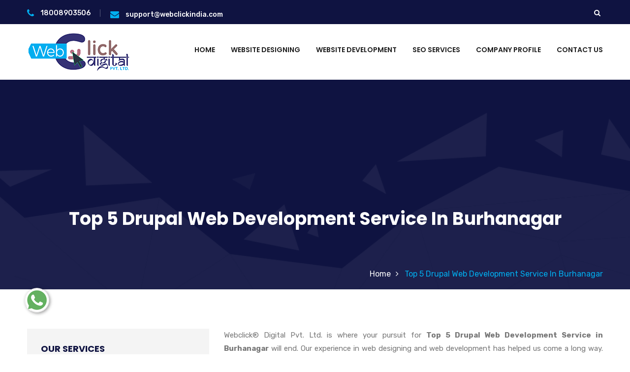

--- FILE ---
content_type: text/html; charset=UTF-8
request_url: https://www.webclickindiainmumbai.com/burhanagar/top-5-drupal-web-development-service.html
body_size: 13653
content:
<!DOCTYPE html>
<html>
<head>
<base href="https://www.webclickindiainmumbai.com/">
<meta charset="utf-8">
<meta http-equiv="X-UA-Compatible" content="IE=edge">
<meta name="viewport" content="width=device-width, initial-scale=1.0, maximum-scale=1.0, user-scalable=0">
<title>Top 5 Drupal Web Development Service in Burhanagar | Call 18008903506</title>
<meta name="description" content="Webclick® Digital Pvt. Ltd. top Top 5 Drupal Web Development Service in Burhanagar render Custom Website Development in Burhanagar, India at best price. 18008903506" />
<meta name="keywords" content="Top 5 Drupal Web Development Service, Top 5 Drupal Web Development Service In Burhanagar, Top 5 Drupal Web Development Service In India, Custom PHP Web Development In Burhanagar, PHP Development Company in Burhanagar, Top 10 Web Development Company in Burhanagar, Best Web Development Company in Burhanagar, Portal Development In Burhanagar, B2B Portal Development Company in Burhanagar" />
<meta name="author" content="Webclick® Digital Pvt. Ltd.">
<link rel="canonical" href="https://www.webclickindiainmumbai.com/burhanagar/top-5-drupal-web-development-service.html"/>
<meta name="distribution" content="global">
<meta name="language" content="English">
<meta name="rating" content="general">
<meta name="ROBOTS" content="index, follow"/>
<meta name="revisit-after" content="Daily">
<meta name="googlebot" content="index, follow">
<link href="default/css/bootstrap.css" rel="stylesheet">
<link href="default/plugins/revolution/css/settings.css" rel="stylesheet" type="text/css">
<link href="default/plugins/revolution/css/layers.css" rel="stylesheet" type="text/css">
<link href="default/plugins/revolution/css/navigation.css" rel="stylesheet" type="text/css">
<link href="default/css/style.css" rel="stylesheet">
<link href="default/css/responsive.css" rel="stylesheet">
<link rel="shortcut icon" href="favicon.ico" type="image/x-icon">
<!-- Global site tag (gtag.js) - Google Analytics -->
<script async src="https://www.googletagmanager.com/gtag/js?id=G-0CP0627Z2X"></script>
<script>
  window.dataLayer = window.dataLayer || [];
  function gtag(){dataLayer.push(arguments);}
  gtag('js', new Date());

  gtag('config', 'G-0CP0627Z2X');
</script>

</head>
<body>

<div class="page-wrapper">
 	
  
    <header class="main-header header-style-two">
    
    	
    	<div class="header-top">
        	<div class="auto-container">
            	<div class="clearfix">
                    
                 
                    <div class="top-left">
                    	<ul class="links clearfix">
                        
                           
                        	<li><a href="tel:18008903506" title="Call Us"> <span class="icon fa fa-phone"></span> <strong>18008903506</strong> </a></li>
                            <li><a href="mailto:support@webclickindia.com" title="Mail Us"> <span class="icon fa fa-envelope"></span> <strong>support@webclickindia.com</strong> </a></li>

                        </ul>
                    </div>
                    
                    <!--Top Right-->
                    <div class="top-right clearfix">
                    	<ul class="clearfix">
                        	
                            <li class="search-box-outer">
                                <div class="dropdown">
                                    <button class="search-box-btn dropdown-toggle" type="button" id="dropdownMenu3" data-toggle="dropdown" aria-haspopup="true" aria-expanded="false"><span class="fa fa-search"></span></button>
                                    <ul class="dropdown-menu pull-right search-panel" aria-labelledby="dropdownMenu3">
                                        <li class="panel-outer">
                                            <div class="form-container">
                                                <form method="post" action="search.html">
                                                    <div class="form-group">
                                                        <input type="text" name="data[Service][search]" value="" placeholder="Search Here" required>
                                                        <button type="submit" class="search-btn"><span class="fa fa-search"></span></button>
                                                    </div>
                                                </form>
                                            </div>
                                        </li>
                                    </ul>
                                </div>
                            </li>
                        </ul>                        
                    </div>
                    
                </div>
                
            </div>
        </div>
      
    	<div class="main-box">
        	<div class="auto-container">
            	<div class="outer-container clearfix">
                  
                    <div class="logo-box">
                        <div class="logo"><a href="/burhanagar/" title="Webclick® Digital Pvt. Ltd."><img src="images/webclick-digital-pvt-ltd-logo.png" title="Webclick® Digital Pvt. Ltd." alt="Webclick® Digital Pvt. Ltd."></a></div>
                    </div>
                    
                  
                    <div class="nav-outer clearfix">
                    
                      
                        <nav class="main-menu">
                            <div class="navbar-header">
                              
                                <button type="button" class="navbar-toggle" data-toggle="collapse" data-target=".navbar-collapse">
                                    <span class="icon-bar"></span>
                                    <span class="icon-bar"></span>
                                    <span class="icon-bar"></span>
                                </button>
                            </div>
                            
                            <div class="navbar-collapse collapse clearfix">
                                <ul class="navigation clearfix">
                                   <li><a href="/burhanagar/" title="Home">Home</a></li>
									                                    <li class="dropdown"><a href="burhanagar/website-designing.html" onClick="parent.location='burhanagar/website-designing.html'" title="Website Designing">Website Designing</a>
                                    											<ul>
										                                            <li><a href="burhanagar/e-commerce-website-designing.html" title="E-Commerce Website Designing">E-Commerce Website Designing</a></li>
											                                            <li><a href="burhanagar/responsive-website-designing.html" title="Responsive Website Designing">Responsive Website Designing</a></li>
											                                            <li><a href="burhanagar/static-website-designing.html" title="Static Website Designing">Static Website Designing</a></li>
											                                            <li><a href="burhanagar/dynamic-website-designing.html" title="Dynamic Website Designing">Dynamic Website Designing</a></li>
											                                          
                                        </ul>
										                                    </li>
									                                    <li class="dropdown"><a href="burhanagar/website-development.html" onClick="parent.location='burhanagar/website-development.html'" title="Website Development">Website Development</a>
                                    											<ul>
										                                            <li><a href="burhanagar/php-website-development.html" title="PHP Website Development">PHP Website Development</a></li>
											                                            <li><a href="burhanagar/magento-website-development.html" title="Magento Website Development">Magento Website Development</a></li>
											                                            <li><a href="burhanagar/drupal-website-development.html" title="Drupal Website Development">Drupal Website Development</a></li>
											                                            <li><a href="burhanagar/wordpress-website-development.html" title="Wordpress Website Development">Wordpress Website Development</a></li>
											                                            <li><a href="burhanagar/joomla-website-development.html" title="Joomla Website Development">Joomla Website Development</a></li>
											                                            <li><a href="burhanagar/zen-cart-website-development.html" title="Zen Cart Website Development">Zen Cart Website Development</a></li>
											                                            <li><a href="burhanagar/b2c-portal-development.html" title="B2C Portal Development">B2C Portal Development</a></li>
											                                            <li><a href="burhanagar/b2b-portal-development.html" title="B2B Portal Development">B2B Portal Development</a></li>
											                                          
                                        </ul>
										                                    </li>
									                                    <li class="dropdown"><a href="burhanagar/seo-services.html" onClick="parent.location='burhanagar/seo-services.html'" title="SEO Services">SEO Services</a>
                                    											<ul>
										                                            <li><a href="burhanagar/google-promotion.html" title="Google Promotion">Google Promotion</a></li>
											                                          
                                        </ul>
										                                    </li>
									                                    <li class=""><a href="company-profile.html" title="Company Profile">Company Profile</a>
                                    	
                                    </li>
                                   
                                    <li><a href="contact-us.html" title="Contact Us">Contact Us</a></li>
                                   
                                 </ul>
                            </div>
                        </nav>
                     
                        
                     
                    </div>
                
            	</div>    
            </div>
        </div>
    	
     
        <div class="sticky-header">
        	<div class="auto-container">
            	
                <div class="outer-container clearfix">
               
                    <div class="logo-box pull-left">
                        <div class="logo"><a href="/burhanagar/" title="Webclick® Digital Pvt. Ltd."><img src="images/webclick-digital-pvt-ltd-logo.png" title="Webclick® Digital Pvt. Ltd." alt="Webclick® Digital Pvt. Ltd."></a></div>
                    </div>
                    
                 
                    <div class="nav-outer clearfix">
                    
                        <nav class="main-menu">
                            <div class="navbar-header">
                             
                                <button type="button" class="navbar-toggle" data-toggle="collapse" data-target=".navbar-collapse">
                                    <span class="icon-bar"></span>
                                    <span class="icon-bar"></span>
                                    <span class="icon-bar"></span>
                                </button>
                            </div>
                            
                            <div class="navbar-collapse collapse clearfix">
                                <ul class="navigation clearfix">
                                    <li class="current "><a href="/burhanagar/" title="Home">Home</a>   </li>
                                                                   
								   <li class="dropdown"><a href="burhanagar/website-designing.html" title="Website Designing">Website Designing</a>
                                    											<ul>
										                                            <li><a href="burhanagar/e-commerce-website-designing.html" title="E-Commerce Website Designing">E-Commerce Website Designing</a></li>
											                                            <li><a href="burhanagar/responsive-website-designing.html" title="Responsive Website Designing">Responsive Website Designing</a></li>
											                                            <li><a href="burhanagar/static-website-designing.html" title="Static Website Designing">Static Website Designing</a></li>
											                                            <li><a href="burhanagar/dynamic-website-designing.html" title="Dynamic Website Designing">Dynamic Website Designing</a></li>
											                                            
                                        </ul>
										                                    </li>
									                                   
								   <li class="dropdown"><a href="burhanagar/website-development.html" title="Website Development">Website Development</a>
                                    											<ul>
										                                            <li><a href="burhanagar/php-website-development.html" title="PHP Website Development">PHP Website Development</a></li>
											                                            <li><a href="burhanagar/magento-website-development.html" title="Magento Website Development">Magento Website Development</a></li>
											                                            <li><a href="burhanagar/drupal-website-development.html" title="Drupal Website Development">Drupal Website Development</a></li>
											                                            <li><a href="burhanagar/wordpress-website-development.html" title="Wordpress Website Development">Wordpress Website Development</a></li>
											                                            <li><a href="burhanagar/joomla-website-development.html" title="Joomla Website Development">Joomla Website Development</a></li>
											                                            <li><a href="burhanagar/zen-cart-website-development.html" title="Zen Cart Website Development">Zen Cart Website Development</a></li>
											                                            <li><a href="burhanagar/b2c-portal-development.html" title="B2C Portal Development">B2C Portal Development</a></li>
											                                            <li><a href="burhanagar/b2b-portal-development.html" title="B2B Portal Development">B2B Portal Development</a></li>
											                                            
                                        </ul>
										                                    </li>
									                                   
								   <li class="dropdown"><a href="burhanagar/seo-services.html" title="SEO Services">SEO Services</a>
                                    											<ul>
										                                            <li><a href="burhanagar/google-promotion.html" title="Google Promotion">Google Promotion</a></li>
											                                            
                                        </ul>
										                                    </li>
									                                    <li class=""><a href="company-profile.html" title="Company Profile">Company Profile</a></li>
                                   
                                    <li class=""><a href="contact-us.html" title="Contact Us">Contact Us</a></li>
                                   
                                    	
                                  
                                 </ul>
                            </div>
                        </nav>
                          
                    </div>
                   
                    
            	</div>
                
            </div>
        </div>
       
    </header><section class="page-title" style="background-image:url(default/images/background/pattern-4.png);">
        <div class="auto-container">
            <h1>Top 5 Drupal Web Development Service In Burhanagar</h1>
        </div>
       
        <div class="page-info">
            <div class="auto-container">
            	<div class="inner-container">
                    <ul class="bread-crumb">
                        <li><a href="/" title="Home">Home</a></li>
                        <li>Top 5 Drupal Web Development Service In Burhanagar</li>
                    </ul>
                </div>
            </div>
        </div>
       
    </section>
	
	<div class="sidebar-page-container">
    	<div class="auto-container">
        	<div class="row clearfix">
            	
                <!--Sidebar Side-->
                <div class="sidebar-side col-lg-4 col-md-4 col-sm-12 col-xs-12">
                	<aside class="sidebar services-sidebar">
						
                        <div class="sidebar-title">
                        	<h2>Our services</h2>
                        </div>
                        <!--Blog Category Widget-->
                        <div class="sidebar-widget sidebar-blog-category">
                            <ul class="blog-cat-two">
							                                <li><a href="burhanagar/website-designing.html"  title="Website Designing In Burhanagar">Website Designing</a></li>
								                                <li><a href="burhanagar/website-development.html"  title="Website Development In Burhanagar">Website Development</a></li>
								                                <li><a href="burhanagar/seo-services.html"  title="SEO Services In Burhanagar">SEO Services</a></li>
								                                <li><a href="burhanagar/e-commerce-website-designing.html"  title="E-Commerce Website Designing In Burhanagar">E-Commerce Website Designing</a></li>
								                                <li><a href="burhanagar/responsive-website-designing.html"  title="Responsive Website Designing In Burhanagar">Responsive Website Designing</a></li>
								                                <li><a href="burhanagar/static-website-designing.html"  title="Static Website Designing In Burhanagar">Static Website Designing</a></li>
								                                <li><a href="burhanagar/dynamic-website-designing.html"  title="Dynamic Website Designing In Burhanagar">Dynamic Website Designing</a></li>
								                                <li><a href="burhanagar/php-website-development.html"  title="PHP Website Development In Burhanagar">PHP Website Development</a></li>
								                                <li><a href="burhanagar/magento-website-development.html"  title="Magento Website Development In Burhanagar">Magento Website Development</a></li>
								                                <li><a href="burhanagar/drupal-website-development.html"  title="Drupal Website Development In Burhanagar">Drupal Website Development</a></li>
								                                <li><a href="burhanagar/wordpress-website-development.html"  title="Wordpress Website Development In Burhanagar">Wordpress Website Development</a></li>
								                                <li><a href="burhanagar/joomla-website-development.html"  title="Joomla Website Development In Burhanagar">Joomla Website Development</a></li>
								                                <li><a href="burhanagar/zen-cart-website-development.html"  title="Zen Cart Website Development In Burhanagar">Zen Cart Website Development</a></li>
								                                <li><a href="burhanagar/b2c-portal-development.html"  title="B2C Portal Development In Burhanagar">B2C Portal Development</a></li>
								                                <li><a href="burhanagar/b2b-portal-development.html"  title="B2B Portal Development In Burhanagar">B2B Portal Development</a></li>
								                                <li><a href="burhanagar/google-promotion.html"  title="Google Promotion In Burhanagar">Google Promotion</a></li>
								                              
                            </ul>
                        </div>
                        
                  
                        
                        
                        
                    </aside>
                </div>
                
                
                <div class="content-side col-lg-8 col-md-8 col-sm-12 col-xs-12">
                
                	<div class="services-single">
						<div class="inner-box">
                        	<div class="text">
      <p style="text-align:justify">Webclick® Digital Pvt. Ltd. is where your pursuit for <strong>Top 5 Drupal Web Development Service in Burhanagar</strong> will end. Our experience in web designing and web development has helped us come a long way. Over these years, we have helped many companies establish their digital presence with our web development and online promotion excellence.</p>

<p style="text-align:justify">We create a strategy keeping customer needs and market trends in mind to generate results. Our expertise powers our efforts and helps us offer Web Development or Portal Development for News, Healthcare, Fashion, Ecommerce, Real Estate, Education, Travel and Job sectors. We work on CMS like Joomla, PHP and more to give customers value for money.</p>

<p style="text-align:justify">your search for <strong>Top 5 Drupal Web Development Service In Burhanagar</strong> still on? Give us a chance to explain our work, and we promise you will not regret it. What’s still holding you back? We are waiting for your call.</p>
                                  
  
   </div>
                        
                        </div>
                    </div>
                </div>
                
            </div>
        </div>
    </div>


  <section class="process-style-two py-5">
        <div class="auto-container">
            <div class="sec-title centered">
            	<h2>Our Promotional Services</h2>
            </div>
            <div class="inner-content">
             
                <div class="row clearfix ">
<div class="promotional">
                    <ul class="promotional-service">
										<li><a href="burhanagar/affordable-custom-web-design.html" title="Affordable Custom Web Design">Affordable Custom Web Design</a></li>
										<li><a href="burhanagar/affordable-web-design.html" title="Affordable Web Design">Affordable Web Design</a></li>
										<li><a href="burhanagar/affordable-web-design-company.html" title="Affordable Web Design Company">Affordable Web Design Company</a></li>
										<li><a href="burhanagar/affordable-web-design-services.html" title="Affordable Web Design Services">Affordable Web Design Services</a></li>
										<li><a href="burhanagar/affordable-web-designing.html" title="Affordable Web Designing">Affordable Web Designing</a></li>
										<li><a href="burhanagar/affordable-website-design.html" title="Affordable Website Design">Affordable Website Design</a></li>
										<li><a href="burhanagar/affordable-website-designing.html" title="Affordable Website Designing">Affordable Website Designing</a></li>
										<li><a href="burhanagar/affordable-website-designing-company.html" title="Affordable Website Designing Company">Affordable Website Designing Company</a></li>
										<li><a href="burhanagar/affordable-website-designing-services.html" title="Affordable Website Designing Services">Affordable Website Designing Services</a></li>
										<li><a href="burhanagar/affordable-websites.html" title="Affordable Websites">Affordable Websites</a></li>
										<li><a href="burhanagar/award-winning-web-design.html" title="Award Winning Web Design">Award Winning Web Design</a></li>
										<li><a href="burhanagar/award-winning-website-designing.html" title="Award Winning Website Designing">Award Winning Website Designing</a></li>
										<li><a href="burhanagar/award-winning-website-designing-company.html" title="Award Winning Website Designing Company">Award Winning Website Designing Company</a></li>
										<li><a href="burhanagar/award-winning-website-designs.html" title="Award Winning Website Designs">Award Winning Website Designs</a></li>
										<li><a href="burhanagar/basic-web-design.html" title="Basic Web Design">Basic Web Design</a></li>
										<li><a href="burhanagar/beautiful-web-design.html" title="Beautiful Web Design">Beautiful Web Design</a></li>
										<li><a href="burhanagar/best-catalogue-design-company.html" title="Best Catalogue Design Company">Best Catalogue Design Company</a></li>
										<li><a href="burhanagar/best-custom-web-designing.html" title="Best Custom Web Designing">Best Custom Web Designing</a></li>
										<li><a href="burhanagar/best-dynamic-web-designing.html" title="Best Dynamic Web Designing">Best Dynamic Web Designing</a></li>
										<li><a href="burhanagar/best-ecommerce-web-designing.html" title="Best Ecommerce Web Designing">Best Ecommerce Web Designing</a></li>
										<li><a href="burhanagar/best-flash-web-designing.html" title="Best Flash Web Designing">Best Flash Web Designing</a></li>
										<li><a href="burhanagar/best-landing-page-designing.html" title="Best Landing Page Designing">Best Landing Page Designing</a></li>
										<li><a href="burhanagar/best-responsive-web-designing.html" title="Best Responsive Web Designing">Best Responsive Web Designing</a></li>
										<li><a href="burhanagar/best-seo-web-designing.html" title="Best SEO Web Designing">Best SEO Web Designing</a></li>
										<li><a href="burhanagar/best-static-web-designing.html" title="Best Static Web Designing">Best Static Web Designing</a></li>
										<li><a href="burhanagar/best-web-design.html" title="Best Web Design">Best Web Design</a></li>
										<li><a href="burhanagar/best-web-design-company.html" title="Best Web Design Company">Best Web Design Company</a></li>
										<li><a href="burhanagar/best-web-design-firms.html" title="Best Web Design Firms">Best Web Design Firms</a></li>
										<li><a href="burhanagar/best-web-design-packages.html" title="Best Web Design Packages">Best Web Design Packages</a></li>
										<li><a href="burhanagar/best-web-design-sites.html" title="Best Web Design Sites">Best Web Design Sites</a></li>
										<li><a href="burhanagar/best-web-design-software.html" title="Best Web Design Software">Best Web Design Software</a></li>
										<li><a href="burhanagar/best-web-designing-company.html" title="Best Web Designing Company">Best Web Designing Company</a></li>
										<li><a href="burhanagar/best-web-page-design.html" title="Best Web Page Design">Best Web Page Design</a></li>
										<li><a href="burhanagar/best-website-design-company.html" title="Best Website Design Company">Best Website Design Company</a></li>
										<li><a href="burhanagar/best-website-designers.html" title="Best Website Designers">Best Website Designers</a></li>
										<li><a href="burhanagar/best-website-designing-company.html" title="Best Website Designing Company">Best Website Designing Company</a></li>
										<li><a href="burhanagar/best-website-redesigning.html" title="Best Website Redesigning">Best Website Redesigning</a></li>
										<li><a href="burhanagar/brochure-design-company.html" title="Brochure Design Company">Brochure Design Company</a></li>
										<li><a href="burhanagar/brochure-designing-services.html" title="Brochure Designing Services">Brochure Designing Services</a></li>
										<li><a href="burhanagar/business-logo-design.html" title="Business Logo Design">Business Logo Design</a></li>
										<li><a href="burhanagar/business-web-design.html" title="Business Web Design">Business Web Design</a></li>
										<li><a href="burhanagar/business-web-designer.html" title="Business Web Designer">Business Web Designer</a></li>
										<li><a href="burhanagar/business-website.html" title="Business Website">Business Website</a></li>
										<li><a href="burhanagar/business-website-design.html" title="Business Website Design">Business Website Design</a></li>
										<li><a href="burhanagar/catalogue-and-brochure-designing-company.html" title="Catalogue And Brochure Designing Company">Catalogue And Brochure Designing Company</a></li>
										<li><a href="burhanagar/catalogue-design-company.html" title="Catalogue Design Company">Catalogue Design Company</a></li>
										<li><a href="burhanagar/catalogue-designer.html" title="Catalogue Designer">Catalogue Designer</a></li>
										<li><a href="burhanagar/cheap-website-design.html" title="Cheap Website Design">Cheap Website Design</a></li>
										<li><a href="burhanagar/cms-web-design.html" title="CMS Web Design">CMS Web Design</a></li>
										<li><a href="burhanagar/cms-website-design.html" title="CMS Website Design">CMS Website Design</a></li>
										<li><a href="burhanagar/commercial-web-design.html" title="Commercial Web Design">Commercial Web Design</a></li>
										<li><a href="burhanagar/company-logo-design.html" title="Company Logo Design">Company Logo Design</a></li>
										<li><a href="burhanagar/company-web-page-design.html" title="Company Web Page Design">Company Web Page Design</a></li>
										<li><a href="burhanagar/corporate-web-design.html" title="Corporate Web Design">Corporate Web Design</a></li>
										<li><a href="burhanagar/corporate-website-design.html" title="Corporate Website Design">Corporate Website Design</a></li>
										<li><a href="burhanagar/corporate-website-designing.html" title="Corporate Website Designing">Corporate Website Designing</a></li>
										<li><a href="burhanagar/creative-seo-web-designing-company.html" title="Creative  SEO Web Designing Company">Creative  SEO Web Designing Company</a></li>
										<li><a href="burhanagar/creative-brochure-designing-company.html" title="Creative Brochure Designing Company">Creative Brochure Designing Company</a></li>
										<li><a href="burhanagar/creative-brochures-designing-agency.html" title="Creative Brochures Designing Agency">Creative Brochures Designing Agency</a></li>
										<li><a href="burhanagar/creative-custom-web-designing-company.html" title="Creative Custom Web Designing Company">Creative Custom Web Designing Company</a></li>
										<li><a href="burhanagar/creative-dynamic-web-designing-company.html" title="Creative Dynamic Web Designing Company">Creative Dynamic Web Designing Company</a></li>
										<li><a href="burhanagar/creative-ecommerce-web-designing-company.html" title="Creative Ecommerce Web Designing Company">Creative Ecommerce Web Designing Company</a></li>
										<li><a href="burhanagar/creative-flash-web-designing-company.html" title="Creative Flash Web Designing Company">Creative Flash Web Designing Company</a></li>
										<li><a href="burhanagar/creative-graphic-design.html" title="Creative Graphic Design">Creative Graphic Design</a></li>
										<li><a href="burhanagar/creative-landing-page-designing-company.html" title="Creative Landing Page Designing Company">Creative Landing Page Designing Company</a></li>
										<li><a href="burhanagar/creative-responsive-web-designing-company.html" title="Creative Responsive Web Designing Company">Creative Responsive Web Designing Company</a></li>
										<li><a href="burhanagar/creative-static-web-designing-company.html" title="Creative Static Web Designing Company">Creative Static Web Designing Company</a></li>
										<li><a href="burhanagar/creative-web-design.html" title="Creative Web Design">Creative Web Design</a></li>
										<li><a href="burhanagar/creative-web-design-company.html" title="Creative Web Design Company">Creative Web Design Company</a></li>
										<li><a href="burhanagar/creative-website-design.html" title="Creative Website Design">Creative Website Design</a></li>
										<li><a href="burhanagar/creative-website-redesigning-company.html" title="Creative Website Redesigning Company">Creative Website Redesigning Company</a></li>
										<li><a href="burhanagar/css-web-design.html" title="CSS Web Design">CSS Web Design</a></li>
										<li><a href="burhanagar/custom-ecommerce-solution-company.html" title="Custom Ecommerce Solution Company">Custom Ecommerce Solution Company</a></li>
										<li><a href="burhanagar/custom-logo-design.html" title="Custom Logo Design">Custom Logo Design</a></li>
										<li><a href="burhanagar/custom-logo-designing-company.html" title="Custom Logo Designing Company">Custom Logo Designing Company</a></li>
										<li><a href="burhanagar/custom-web-design.html" title="Custom Web Design">Custom Web Design</a></li>
										<li><a href="burhanagar/custom-web-design-company.html" title="Custom Web Design Company">Custom Web Design Company</a></li>
										<li><a href="burhanagar/custom-web-design-services.html" title="Custom Web Design Services">Custom Web Design Services</a></li>
										<li><a href="burhanagar/custom-web-designing.html" title="Custom Web Designing">Custom Web Designing</a></li>
										<li><a href="burhanagar/custom-web-designing-company.html" title="Custom Web Designing Company">Custom Web Designing Company</a></li>
										<li><a href="burhanagar/custom-web-designing-services.html" title="Custom Web Designing Services">Custom Web Designing Services</a></li>
										<li><a href="burhanagar/custom-web-page-design.html" title="Custom Web Page Design">Custom Web Page Design</a></li>
										<li><a href="burhanagar/custom-website-design.html" title="Custom Website Design">Custom Website Design</a></li>
										<li><a href="burhanagar/custom-website-design-company.html" title="Custom Website Design Company">Custom Website Design Company</a></li>
										<li><a href="burhanagar/custom-website-design-services.html" title="Custom Website Design Services">Custom Website Design Services</a></li>
										<li><a href="burhanagar/custom-website-designer.html" title="Custom Website Designer">Custom Website Designer</a></li>
										<li><a href="burhanagar/custom-website-designing.html" title="Custom Website Designing">Custom Website Designing</a></li>
										<li><a href="burhanagar/dynamic-web-design.html" title="Dynamic Web Design">Dynamic Web Design</a></li>
										<li><a href="burhanagar/dynamic-web-designing.html" title="Dynamic Web Designing">Dynamic Web Designing</a></li>
										<li><a href="burhanagar/dynamic-web-designing-company.html" title="Dynamic Web Designing Company">Dynamic Web Designing Company</a></li>
										<li><a href="burhanagar/dynamic-web-designing-services.html" title="Dynamic Web Designing Services">Dynamic Web Designing Services</a></li>
										<li><a href="burhanagar/dynamic-website-design.html" title="Dynamic Website Design">Dynamic Website Design</a></li>
										<li><a href="burhanagar/dynamic-website-designing.html" title="Dynamic Website Designing">Dynamic Website Designing</a></li>
										<li><a href="burhanagar/e-commerce-solution-services.html" title="E Commerce Solution Services">E Commerce Solution Services</a></li>
										<li><a href="burhanagar/e-commerce-website.html" title="E Commerce Website">E Commerce Website</a></li>
										<li><a href="burhanagar/easy-web-design.html" title="Easy Web Design">Easy Web Design</a></li>
										<li><a href="burhanagar/ecommerce-design.html" title="Ecommerce Design">Ecommerce Design</a></li>
										<li><a href="burhanagar/ecommerce-solution-company.html" title="Ecommerce Solution Company">Ecommerce Solution Company</a></li>
										<li><a href="burhanagar/ecommerce-web-design.html" title="Ecommerce Web Design">Ecommerce Web Design</a></li>
										<li><a href="burhanagar/ecommerce-web-design-company.html" title="Ecommerce Web Design Company">Ecommerce Web Design Company</a></li>
										<li><a href="burhanagar/ecommerce-web-designing.html" title="Ecommerce Web Designing">Ecommerce Web Designing</a></li>
										<li><a href="burhanagar/ecommerce-web-designing-company.html" title="Ecommerce Web Designing Company">Ecommerce Web Designing Company</a></li>
										<li><a href="burhanagar/ecommerce-web-designing-services.html" title="Ecommerce Web Designing Services">Ecommerce Web Designing Services</a></li>
										<li><a href="burhanagar/ecommerce-website-design.html" title="Ecommerce Website Design">Ecommerce Website Design</a></li>
										<li><a href="burhanagar/ecommerce-website-design-company.html" title="Ecommerce Website Design Company">Ecommerce Website Design Company</a></li>
										<li><a href="burhanagar/ecommerce-website-design-development-company.html" title="Ecommerce Website Design Development Company">Ecommerce Website Design Development Company</a></li>
										<li><a href="burhanagar/ecommerce-website-designer.html" title="Ecommerce Website Designer">Ecommerce Website Designer</a></li>
										<li><a href="burhanagar/ecommerce-website-designing-company.html" title="Ecommerce Website Designing Company">Ecommerce Website Designing Company</a></li>
										<li><a href="burhanagar/ecommerce-website-developers.html" title="Ecommerce Website Developers">Ecommerce Website Developers</a></li>
										<li><a href="burhanagar/flash-design.html" title="Flash Design">Flash Design</a></li>
										<li><a href="burhanagar/flash-web-designing.html" title="Flash Web Designing">Flash Web Designing</a></li>
										<li><a href="burhanagar/flash-web-designing-company.html" title="Flash Web Designing Company">Flash Web Designing Company</a></li>
										<li><a href="burhanagar/flash-web-designing-services.html" title="Flash Web Designing Services">Flash Web Designing Services</a></li>
										<li><a href="burhanagar/flash-website.html" title="Flash Website">Flash Website</a></li>
										<li><a href="burhanagar/flash-website-design.html" title="Flash Website Design">Flash Website Design</a></li>
										<li><a href="burhanagar/free-website-design.html" title="Free Website Design">Free Website Design</a></li>
										<li><a href="burhanagar/freelance-web-design.html" title="Freelance Web Design">Freelance Web Design</a></li>
										<li><a href="burhanagar/graphic-and-web-design.html" title="Graphic And Web Design">Graphic And Web Design</a></li>
										<li><a href="burhanagar/graphic-design.html" title="Graphic Design">Graphic Design</a></li>
										<li><a href="burhanagar/graphic-design-agency.html" title="Graphic Design Agency">Graphic Design Agency</a></li>
										<li><a href="burhanagar/graphic-design-companies.html" title="Graphic Design Companies">Graphic Design Companies</a></li>
										<li><a href="burhanagar/graphic-design-firms.html" title="Graphic Design Firms">Graphic Design Firms</a></li>
										<li><a href="burhanagar/graphic-design-portfolio.html" title="Graphic Design Portfolio">Graphic Design Portfolio</a></li>
										<li><a href="burhanagar/graphic-design-web-design.html" title="Graphic Design Web Design">Graphic Design Web Design</a></li>
										<li><a href="burhanagar/graphic-design-websites.html" title="Graphic Design Websites">Graphic Design Websites</a></li>
										<li><a href="burhanagar/graphic-designer-websites.html" title="Graphic Designer Websites">Graphic Designer Websites</a></li>
										<li><a href="burhanagar/graphic-designing.html" title="Graphic Designing">Graphic Designing</a></li>
										<li><a href="burhanagar/graphic-designing-agency.html" title="Graphic Designing Agency">Graphic Designing Agency</a></li>
										<li><a href="burhanagar/graphic-web-design.html" title="Graphic Web Design">Graphic Web Design</a></li>
										<li><a href="burhanagar/great-website-design.html" title="Great Website Design">Great Website Design</a></li>
										<li><a href="burhanagar/inexpensive-website-design.html" title="Inexpensive Website Design">Inexpensive Website Design</a></li>
										<li><a href="burhanagar/innovative-web-design.html" title="Innovative Web Design">Innovative Web Design</a></li>
										<li><a href="burhanagar/interactive-web-designing.html" title="Interactive Web Designing">Interactive Web Designing</a></li>
										<li><a href="burhanagar/interactive-website-design.html" title="Interactive Website Design">Interactive Website Design</a></li>
										<li><a href="burhanagar/interactive-website-designing.html" title="Interactive Website Designing">Interactive Website Designing</a></li>
										<li><a href="burhanagar/internet-design-company.html" title="Internet Design Company">Internet Design Company</a></li>
										<li><a href="burhanagar/it-web-design.html" title="IT Web Design">IT Web Design</a></li>
										<li><a href="burhanagar/landing-page-designing.html" title="Landing Page Designing">Landing Page Designing</a></li>
										<li><a href="burhanagar/landing-page-designing-company.html" title="Landing Page Designing Company">Landing Page Designing Company</a></li>
										<li><a href="burhanagar/landing-page-designing-services.html" title="Landing Page Designing Services">Landing Page Designing Services</a></li>
										<li><a href="burhanagar/latest-website-designs.html" title="Latest Website Designs">Latest Website Designs</a></li>
										<li><a href="burhanagar/leading-ecommerce-web-designing-company.html" title="Leading Ecommerce Web Designing Company">Leading Ecommerce Web Designing Company</a></li>
										<li><a href="burhanagar/leading-flash-web-designing-company.html" title="Leading Flash Web Designing Company">Leading Flash Web Designing Company</a></li>
										<li><a href="burhanagar/leading-landing-page-designing-company.html" title="Leading Landing Page Designing Company">Leading Landing Page Designing Company</a></li>
										<li><a href="burhanagar/leading-responsive-web-designing-company.html" title="Leading Responsive Web Designing Company">Leading Responsive Web Designing Company</a></li>
										<li><a href="burhanagar/leading-seo-web-designing-company.html" title="Leading SEO Web Designing Company">Leading SEO Web Designing Company</a></li>
										<li><a href="burhanagar/leading-static-web-designing-company.html" title="Leading Static Web Designing Company">Leading Static Web Designing Company</a></li>
										<li><a href="burhanagar/leading-web-design-company.html" title="Leading Web Design Company">Leading Web Design Company</a></li>
										<li><a href="burhanagar/leading-web-designing-company.html" title="Leading Web Designing Company">Leading Web Designing Company</a></li>
										<li><a href="burhanagar/leading-website-design-company.html" title="Leading Website Design Company">Leading Website Design Company</a></li>
										<li><a href="burhanagar/leading-website-redesigning-company.html" title="Leading Website Redesigning Company">Leading Website Redesigning Company</a></li>
										<li><a href="burhanagar/logo-design.html" title="Logo Design">Logo Design</a></li>
										<li><a href="burhanagar/logo-design-company.html" title="Logo Design Company">Logo Design Company</a></li>
										<li><a href="burhanagar/logo-design-services.html" title="Logo Design Services">Logo Design Services</a></li>
										<li><a href="burhanagar/logo-design-website.html" title="Logo Design Website">Logo Design Website</a></li>
										<li><a href="burhanagar/logo-designer.html" title="Logo Designer">Logo Designer</a></li>
										<li><a href="burhanagar/logo-designing-company.html" title="Logo Designing Company">Logo Designing Company</a></li>
										<li><a href="burhanagar/logo-designing-services.html" title="Logo Designing Services">Logo Designing Services</a></li>
										<li><a href="burhanagar/low-cost-website-design.html" title="Low Cost Website Design">Low Cost Website Design</a></li>
										<li><a href="burhanagar/mobile-web-design.html" title="Mobile Web Design">Mobile Web Design</a></li>
										<li><a href="burhanagar/mobile-website-design.html" title="Mobile Website Design">Mobile Website Design</a></li>
										<li><a href="burhanagar/mobile-website-designing.html" title="Mobile Website Designing">Mobile Website Designing</a></li>
										<li><a href="burhanagar/modern-web-design.html" title="Modern Web Design">Modern Web Design</a></li>
										<li><a href="burhanagar/modern-website-design.html" title="Modern Website Design">Modern Website Design</a></li>
										<li><a href="burhanagar/new-web-page-design.html" title="New Web Page Design">New Web Page Design</a></li>
										<li><a href="burhanagar/new-website-design.html" title="New Website Design">New Website Design</a></li>
										<li><a href="burhanagar/no-1-website-designing-company.html" title="No 1 Website Designing Company">No 1 Website Designing Company</a></li>
										<li><a href="burhanagar/online-web-design.html" title="Online Web Design">Online Web Design</a></li>
										<li><a href="burhanagar/outsource-web-design.html" title="Outsource Web Design">Outsource Web Design</a></li>
										<li><a href="burhanagar/pdf-brochure-designing-services.html" title="PDF Brochure Designing Services">PDF Brochure Designing Services</a></li>
										<li><a href="burhanagar/php-web-design.html" title="PHP Web Design">PHP Web Design</a></li>
										<li><a href="burhanagar/professional-graphic-designer.html" title="Professional Graphic Designer">Professional Graphic Designer</a></li>
										<li><a href="burhanagar/professional-logo-design.html" title="Professional Logo Design">Professional Logo Design</a></li>
										<li><a href="burhanagar/professional-web-design.html" title="Professional Web Design">Professional Web Design</a></li>
										<li><a href="burhanagar/professional-web-design-company.html" title="Professional Web Design Company">Professional Web Design Company</a></li>
										<li><a href="burhanagar/professional-web-design-firm.html" title="Professional Web Design Firm">Professional Web Design Firm</a></li>
										<li><a href="burhanagar/professional-web-design-services.html" title="Professional Web Design Services">Professional Web Design Services</a></li>
										<li><a href="burhanagar/professional-web-designer.html" title="Professional Web Designer">Professional Web Designer</a></li>
										<li><a href="burhanagar/professional-web-designing.html" title="Professional Web Designing">Professional Web Designing</a></li>
										<li><a href="burhanagar/professional-web-page-design.html" title="Professional Web Page Design">Professional Web Page Design</a></li>
										<li><a href="burhanagar/professional-website-design.html" title="Professional Website Design">Professional Website Design</a></li>
										<li><a href="burhanagar/professional-website-design-company.html" title="Professional Website Design Company">Professional Website Design Company</a></li>
										<li><a href="burhanagar/professional-website-design-services.html" title="Professional Website Design Services">Professional Website Design Services</a></li>
										<li><a href="burhanagar/psd-to-html-conversion.html" title="Psd To Html Conversion">Psd To Html Conversion</a></li>
										<li><a href="burhanagar/quality-website-design.html" title="Quality Website Design">Quality Website Design</a></li>
										<li><a href="burhanagar/responsive-web-design.html" title="Responsive Web Design">Responsive Web Design</a></li>
										<li><a href="burhanagar/responsive-web-designing.html" title="Responsive Web Designing">Responsive Web Designing</a></li>
										<li><a href="burhanagar/responsive-web-designing-company.html" title="Responsive Web Designing Company">Responsive Web Designing Company</a></li>
										<li><a href="burhanagar/responsive-web-designing-services.html" title="Responsive Web Designing Services">Responsive Web Designing Services</a></li>
										<li><a href="burhanagar/seo-web-design.html" title="SEO Web Design">SEO Web Design</a></li>
										<li><a href="burhanagar/seo-web-design-company.html" title="SEO Web Design Company">SEO Web Design Company</a></li>
										<li><a href="burhanagar/seo-web-designing.html" title="SEO Web Designing">SEO Web Designing</a></li>
										<li><a href="burhanagar/seo-web-designing-company.html" title="SEO Web Designing Company">SEO Web Designing Company</a></li>
										<li><a href="burhanagar/seo-web-designing-services.html" title="SEO Web Designing Services">SEO Web Designing Services</a></li>
										<li><a href="burhanagar/seo-website-design.html" title="SEO Website Design">SEO Website Design</a></li>
										<li><a href="burhanagar/seo-website-designing.html" title="SEO Website Designing">SEO Website Designing</a></li>
										<li><a href="burhanagar/simple-website-design.html" title="Simple Website Design">Simple Website Design</a></li>
										<li><a href="burhanagar/small-business-website.html" title="Small Business Website">Small Business Website</a></li>
										<li><a href="burhanagar/static-web-designing.html" title="Static Web Designing">Static Web Designing</a></li>
										<li><a href="burhanagar/static-web-designing-company.html" title="Static Web Designing Company">Static Web Designing Company</a></li>
										<li><a href="burhanagar/static-web-designing-services.html" title="Static Web Designing Services">Static Web Designing Services</a></li>
										<li><a href="burhanagar/the-web-designer.html" title="The Web Designer">The Web Designer</a></li>
										<li><a href="burhanagar/top-10-seo-web-designing-company.html" title="Top 10  SEO Web Designing Company">Top 10  SEO Web Designing Company</a></li>
										<li><a href="burhanagar/top-10-website-redesigning-company.html" title="Top 10  Website Redesigning Company">Top 10  Website Redesigning Company</a></li>
										<li><a href="burhanagar/top-10-custom-web-designing-company.html" title="Top 10 Custom Web Designing Company">Top 10 Custom Web Designing Company</a></li>
										<li><a href="burhanagar/top-10-dynamic-web-designing-company.html" title="Top 10 Dynamic Web Designing Company">Top 10 Dynamic Web Designing Company</a></li>
										<li><a href="burhanagar/top-10-ecommerce-web-designing-company.html" title="Top 10 Ecommerce Web Designing Company">Top 10 Ecommerce Web Designing Company</a></li>
										<li><a href="burhanagar/top-10-flash-web-designing-company.html" title="Top 10 Flash Web Designing Company">Top 10 Flash Web Designing Company</a></li>
										<li><a href="burhanagar/top-10-landing-page-designing-company.html" title="Top 10 Landing Page Designing Company">Top 10 Landing Page Designing Company</a></li>
										<li><a href="burhanagar/top-10-responsive-web-designing-company.html" title="Top 10 Responsive Web Designing Company">Top 10 Responsive Web Designing Company</a></li>
										<li><a href="burhanagar/top-10-static-web-designing-company.html" title="Top 10 Static Web Designing Company">Top 10 Static Web Designing Company</a></li>
										<li><a href="burhanagar/top-5-custom-web-designing-company.html" title="Top 5 Custom Web Designing Company">Top 5 Custom Web Designing Company</a></li>
										<li><a href="burhanagar/top-5-dynamic-web-designing-company.html" title="Top 5 Dynamic Web Designing Company">Top 5 Dynamic Web Designing Company</a></li>
										<li><a href="burhanagar/top-5-ecommerce-web-designing-company.html" title="Top 5 Ecommerce Web Designing Company">Top 5 Ecommerce Web Designing Company</a></li>
										<li><a href="burhanagar/top-5-flash-web-designing-company.html" title="Top 5 Flash Web Designing Company">Top 5 Flash Web Designing Company</a></li>
										<li><a href="burhanagar/top-5-landing-page-designing-company.html" title="Top 5 Landing Page Designing Company">Top 5 Landing Page Designing Company</a></li>
										<li><a href="burhanagar/top-5-responsive-web-designing-company.html" title="Top 5 Responsive Web Designing Company">Top 5 Responsive Web Designing Company</a></li>
										<li><a href="burhanagar/top-5-seo-web-designing-company.html" title="Top 5 SEO Web Designing Company">Top 5 SEO Web Designing Company</a></li>
										<li><a href="burhanagar/top-5-static-web-designing-company.html" title="Top 5 Static Web Designing Company">Top 5 Static Web Designing Company</a></li>
										<li><a href="burhanagar/top-5-web-design-company.html" title="Top 5 Web Design Company">Top 5 Web Design Company</a></li>
										<li><a href="burhanagar/top-5-web-designing-company.html" title="Top 5 Web Designing Company">Top 5 Web Designing Company</a></li>
										<li><a href="burhanagar/top-5-website-redesigning-company.html" title="Top 5 Website Redesigning Company">Top 5 Website Redesigning Company</a></li>
										<li><a href="burhanagar/top-web-design.html" title="Top Web Design">Top Web Design</a></li>
										<li><a href="burhanagar/top-web-design-agency.html" title="Top Web Design Agency">Top Web Design Agency</a></li>
										<li><a href="burhanagar/top-web-design-company.html" title="Top Web Design Company">Top Web Design Company</a></li>
										<li><a href="burhanagar/top-web-design-firms.html" title="Top Web Design Firms">Top Web Design Firms</a></li>
										<li><a href="burhanagar/top-web-designers.html" title="Top Web Designers">Top Web Designers</a></li>
										<li><a href="burhanagar/top-website-design-companies.html" title="Top Website Design Companies">Top Website Design Companies</a></li>
										<li><a href="burhanagar/top-website-designing.html" title="Top Website Designing">Top Website Designing</a></li>
										<li><a href="burhanagar/top-website-designing-firm.html" title="Top Website Designing Firm">Top Website Designing Firm</a></li>
										<li><a href="burhanagar/top-website-designs.html" title="Top Website Designs">Top Website Designs</a></li>
										<li><a href="burhanagar/we-design-websites.html" title="We Design Websites">We Design Websites</a></li>
										<li><a href="burhanagar/web-and-design.html" title="Web And Design">Web And Design</a></li>
										<li><a href="burhanagar/web-application-design.html" title="Web Application Design">Web Application Design</a></li>
										<li><a href="burhanagar/web-design.html" title="Web Design">Web Design</a></li>
										<li><a href="burhanagar/web-design-agencies.html" title="Web Design Agencies">Web Design Agencies</a></li>
										<li><a href="burhanagar/web-design-agency.html" title="Web Design Agency">Web Design Agency</a></li>
										<li><a href="burhanagar/web-design-awards.html" title="Web Design Awards">Web Design Awards</a></li>
										<li><a href="burhanagar/web-design-company.html" title="Web Design Company">Web Design Company</a></li>
										<li><a href="burhanagar/web-design-courses.html" title="Web Design Courses">Web Design Courses</a></li>
										<li><a href="burhanagar/web-design-for-small-businesses.html" title="Web Design For Small Businesses">Web Design For Small Businesses</a></li>
										<li><a href="burhanagar/web-design-freelance.html" title="Web Design Freelance">Web Design Freelance</a></li>
										<li><a href="burhanagar/web-design-graphics.html" title="Web Design Graphics">Web Design Graphics</a></li>
										<li><a href="burhanagar/web-design-packages.html" title="Web Design Packages">Web Design Packages</a></li>
										<li><a href="burhanagar/web-design-portfolio.html" title="Web Design Portfolio">Web Design Portfolio</a></li>
										<li><a href="burhanagar/web-design-professional.html" title="Web Design Professional">Web Design Professional</a></li>
										<li><a href="burhanagar/web-design-quote.html" title="Web Design Quote">Web Design Quote</a></li>
										<li><a href="burhanagar/web-design-rates.html" title="Web Design Rates">Web Design Rates</a></li>
										<li><a href="burhanagar/web-design-seo.html" title="Web Design SEO">Web Design SEO</a></li>
										<li><a href="burhanagar/web-design-software.html" title="Web Design Software">Web Design Software</a></li>
										<li><a href="burhanagar/web-design-website.html" title="Web Design Website">Web Design Website</a></li>
										<li><a href="burhanagar/web-designer.html" title="Web Designer">Web Designer</a></li>
										<li><a href="burhanagar/web-designer-website.html" title="Web Designer Website">Web Designer Website</a></li>
										<li><a href="burhanagar/web-designing.html" title="Web Designing">Web Designing</a></li>
										<li><a href="burhanagar/web-designing-course.html" title="Web Designing Course">Web Designing Course</a></li>
										<li><a href="burhanagar/web-designs.html" title="Web Designs">Web Designs</a></li>
										<li><a href="burhanagar/web-graphic-design.html" title="Web Graphic Design">Web Graphic Design</a></li>
										<li><a href="burhanagar/web-page-design.html" title="Web Page Design">Web Page Design</a></li>
										<li><a href="burhanagar/web-page-design-prices.html" title="Web Page Design Prices">Web Page Design Prices</a></li>
										<li><a href="burhanagar/web-page-design-software.html" title="Web Page Design Software">Web Page Design Software</a></li>
										<li><a href="burhanagar/web-redesign.html" title="Web Redesign">Web Redesign</a></li>
										<li><a href="burhanagar/web-solutions.html" title="Web Solutions">Web Solutions</a></li>
										<li><a href="burhanagar/website-design-agency.html" title="Website Design Agency">Website Design Agency</a></li>
										<li><a href="burhanagar/website-design-cost.html" title="Website Design Cost">Website Design Cost</a></li>
										<li><a href="burhanagar/website-design-for-business.html" title="Website Design For Business">Website Design For Business</a></li>
										<li><a href="burhanagar/website-design-pricing.html" title="Website Design Pricing">Website Design Pricing</a></li>
										<li><a href="burhanagar/website-designing.html" title="Website Designing">Website Designing</a></li>
										<li><a href="burhanagar/website-designing-company.html" title="Website Designing Company">Website Designing Company</a></li>
										<li><a href="burhanagar/website-designing-services.html" title="Website Designing Services">Website Designing Services</a></li>
										<li><a href="burhanagar/website-for-design.html" title="Website For Design">Website For Design</a></li>
										<li><a href="burhanagar/website-homepage-design.html" title="Website Homepage Design">Website Homepage Design</a></li>
										<li><a href="burhanagar/website-homepage-designing.html" title="Website Homepage Designing">Website Homepage Designing</a></li>
										<li><a href="burhanagar/website-maker.html" title="Website Maker">Website Maker</a></li>
										<li><a href="burhanagar/website-making.html" title="Website Making">Website Making</a></li>
										<li><a href="burhanagar/website-page-design.html" title="Website Page Design">Website Page Design</a></li>
										<li><a href="burhanagar/website-redesign.html" title="Website Redesign">Website Redesign</a></li>
										<li><a href="burhanagar/website-redesigning.html" title="Website Redesigning">Website Redesigning</a></li>
										<li><a href="burhanagar/website-redesigning.html" title="Website Redesigning">Website Redesigning</a></li>
										<li><a href="burhanagar/website-redesigning-company.html" title="Website Redesigning Company">Website Redesigning Company</a></li>
										<li><a href="burhanagar/website-redesigning-services.html" title="Website Redesigning Services">Website Redesigning Services</a></li>
										<li><a href="burhanagar/website-services.html" title="Website Services">Website Services</a></li>
										<li><a href="burhanagar/website-web-design.html" title="Website Web Design">Website Web Design</a></li>
										<li><a href="burhanagar/websites-for-designers.html" title="Websites For Designers">Websites For Designers</a></li>
										<li><a href="burhanagar/wordpress-website-design.html" title="Wordpress Website Design">Wordpress Website Design</a></li>
										<li><a href="burhanagar/affordable-web-development.html" title="Affordable Web Development">Affordable Web Development</a></li>
										<li><a href="burhanagar/app-development-company.html" title="App Development Company">App Development Company</a></li>
										<li><a href="burhanagar/app-development-services.html" title="App Development Services">App Development Services</a></li>
										<li><a href="burhanagar/b2b-portal-development-company.html" title="B2B Portal Development Company">B2B Portal Development Company</a></li>
										<li><a href="burhanagar/b2b-portal-development-service.html" title="B2B Portal Development Service">B2B Portal Development Service</a></li>
										<li><a href="burhanagar/b2c-web-development-company.html" title="B2C Web Development Company">B2C Web Development Company</a></li>
										<li><a href="burhanagar/b2c-web-development-service.html" title="B2C Web Development Service">B2C Web Development Service</a></li>
										<li><a href="burhanagar/best-b2b-portal-development-company.html" title="Best B2B Portal Development Company">Best B2B Portal Development Company</a></li>
										<li><a href="burhanagar/best-b2b-portal-development-service.html" title="Best B2B Portal Development Service">Best B2B Portal Development Service</a></li>
										<li><a href="burhanagar/best-b2c-web-development-company.html" title="Best B2C Web Development Company">Best B2C Web Development Company</a></li>
										<li><a href="burhanagar/best-b2c-web-development-service.html" title="Best B2C Web Development Service">Best B2C Web Development Service</a></li>
										<li><a href="burhanagar/best-cms-web-development-company.html" title="Best CMS Web Development Company">Best CMS Web Development Company</a></li>
										<li><a href="burhanagar/best-cms-web-development-service.html" title="Best CMS Web Development Service">Best CMS Web Development Service</a></li>
										<li><a href="burhanagar/best-custom-web-development-company.html" title="Best Custom Web Development Company">Best Custom Web Development Company</a></li>
										<li><a href="burhanagar/best-custom-web-development-service.html" title="Best Custom Web Development Service">Best Custom Web Development Service</a></li>
										<li><a href="burhanagar/best-drupal-web-development-company.html" title="Best Drupal Web Development Company">Best Drupal Web Development Company</a></li>
										<li><a href="burhanagar/best-drupal-web-development-service.html" title="Best Drupal Web Development Service">Best Drupal Web Development Service</a></li>
										<li><a href="burhanagar/best-ecommerce-portal-development-company.html" title="Best Ecommerce Portal Development Company">Best Ecommerce Portal Development Company</a></li>
										<li><a href="burhanagar/best-ecommerce-portal-development-service.html" title="Best Ecommerce Portal Development Service">Best Ecommerce Portal Development Service</a></li>
										<li><a href="burhanagar/best-ecommerce-web-development-company.html" title="Best Ecommerce Web Development Company">Best Ecommerce Web Development Company</a></li>
										<li><a href="burhanagar/best-education-portal-development-company.html" title="Best Education Portal Development Company">Best Education Portal Development Company</a></li>
										<li><a href="burhanagar/best-education-portal-development-service.html" title="Best Education Portal Development Service">Best Education Portal Development Service</a></li>
										<li><a href="burhanagar/best-enterprise-portal-development-company.html" title="Best Enterprise Portal Development Company">Best Enterprise Portal Development Company</a></li>
										<li><a href="burhanagar/best-enterprise-portal-development-service.html" title="Best Enterprise Portal Development Service">Best Enterprise Portal Development Service</a></li>
										<li><a href="burhanagar/best-healthcare-portal-development-company.html" title="Best Healthcare Portal Development Company">Best Healthcare Portal Development Company</a></li>
										<li><a href="burhanagar/best-healthcare-portal-development-service.html" title="Best Healthcare Portal Development Service">Best Healthcare Portal Development Service</a></li>
										<li><a href="burhanagar/best-ios-app-development-companies.html" title="Best IOS App Development Companies">Best IOS App Development Companies</a></li>
										<li><a href="burhanagar/best-iphone-application-development-company.html" title="Best Iphone Application Development Company">Best Iphone Application Development Company</a></li>
										<li><a href="burhanagar/best-job-portal-development-company.html" title="Best Job Portal Development Company">Best Job Portal Development Company</a></li>
										<li><a href="burhanagar/best-job-portal-development-service.html" title="Best Job Portal Development Service">Best Job Portal Development Service</a></li>
										<li><a href="burhanagar/best-joomla-web-development-company.html" title="Best Joomla Web Development Company">Best Joomla Web Development Company</a></li>
										<li><a href="burhanagar/best-joomla-web-development-service.html" title="Best Joomla Web Development Service">Best Joomla Web Development Service</a></li>
										<li><a href="burhanagar/best-magento-web-development-company.html" title="Best Magento Web Development Company">Best Magento Web Development Company</a></li>
										<li><a href="burhanagar/best-magento-web-development-service.html" title="Best Magento Web Development Service">Best Magento Web Development Service</a></li>
										<li><a href="burhanagar/best-mobile-application-development-company.html" title="Best Mobile Application Development Company">Best Mobile Application Development Company</a></li>
										<li><a href="burhanagar/best-mobile-application-development-service.html" title="Best Mobile Application Development Service">Best Mobile Application Development Service</a></li>
										<li><a href="burhanagar/best-news-portal-development-company.html" title="Best News Portal Development Company">Best News Portal Development Company</a></li>
										<li><a href="burhanagar/best-news-portal-development-service.html" title="Best News Portal Development Service">Best News Portal Development Service</a></li>
										<li><a href="burhanagar/best-php-web-development-company.html" title="Best PHP Web Development Company">Best PHP Web Development Company</a></li>
										<li><a href="burhanagar/best-php-web-development-service.html" title="Best PHP Web Development Service">Best PHP Web Development Service</a></li>
										<li><a href="burhanagar/best-portal-development-company.html" title="Best Portal Development Company">Best Portal Development Company</a></li>
										<li><a href="burhanagar/best-portal-development-service.html" title="Best Portal Development Service">Best Portal Development Service</a></li>
										<li><a href="burhanagar/best-property-portal-development-company.html" title="Best Property Portal Development Company">Best Property Portal Development Company</a></li>
										<li><a href="burhanagar/best-property-portal-development-service.html" title="Best Property Portal Development Service">Best Property Portal Development Service</a></li>
										<li><a href="burhanagar/best-real-estate-portal-development-company.html" title="Best Real Estate Portal Development Company">Best Real Estate Portal Development Company</a></li>
										<li><a href="burhanagar/best-real-estate-portal-development-service.html" title="Best Real Estate Portal Development Service">Best Real Estate Portal Development Service</a></li>
										<li><a href="burhanagar/best-recruitment-portal-development-company.html" title="Best Recruitment Portal Development Company">Best Recruitment Portal Development Company</a></li>
										<li><a href="burhanagar/best-recruitment-portal-development-service.html" title="Best Recruitment Portal Development Service">Best Recruitment Portal Development Service</a></li>
										<li><a href="burhanagar/best-travel-portal-development-company.html" title="Best Travel Portal Development Company">Best Travel Portal Development Company</a></li>
										<li><a href="burhanagar/best-travel-portal-development-services.html" title="Best Travel Portal Development Services">Best Travel Portal Development Services</a></li>
										<li><a href="burhanagar/best-web-app-development-service-company.html" title="Best Web App Development Service Company">Best Web App Development Service Company</a></li>
										<li><a href="burhanagar/best-web-development.html" title="Best Web Development">Best Web Development</a></li>
										<li><a href="burhanagar/best-web-development-company.html" title="Best Web Development Company">Best Web Development Company</a></li>
										<li><a href="burhanagar/best-web-portal-development-company.html" title="Best Web Portal Development Company">Best Web Portal Development Company</a></li>
										<li><a href="burhanagar/best-web-portal-development-services.html" title="Best Web Portal Development Services">Best Web Portal Development Services</a></li>
										<li><a href="burhanagar/best-website-developers.html" title="Best Website Developers">Best Website Developers</a></li>
										<li><a href="burhanagar/best-website-development.html" title="Best Website Development">Best Website Development</a></li>
										<li><a href="burhanagar/best-website-development-company.html" title="Best Website Development Company">Best Website Development Company</a></li>
										<li><a href="burhanagar/best-wordpress-website-development-company.html" title="Best Wordpress Website Development Company">Best Wordpress Website Development Company</a></li>
										<li><a href="burhanagar/best-wordpress-website-development-services.html" title="Best Wordpress Website Development Services">Best Wordpress Website Development Services</a></li>
										<li><a href="burhanagar/best-zen-cart-web-development-company.html" title="Best Zen Cart Web Development Company">Best Zen Cart Web Development Company</a></li>
										<li><a href="burhanagar/best-zen-cart-web-development-service.html" title="Best Zen Cart Web Development Service">Best Zen Cart Web Development Service</a></li>
										<li><a href="burhanagar/business-website-development.html" title="Business Website Development">Business Website Development</a></li>
										<li><a href="burhanagar/cms-web-development-company.html" title="CMS Web Development Company">CMS Web Development Company</a></li>
										<li><a href="burhanagar/cms-web-development-service.html" title="CMS Web Development Service">CMS Web Development Service</a></li>
										<li><a href="burhanagar/corporate-web-development.html" title="Corporate Web Development">Corporate Web Development</a></li>
										<li><a href="burhanagar/corporate-website-development.html" title="Corporate Website Development">Corporate Website Development</a></li>
										<li><a href="burhanagar/custom-mobile-app-development-company.html" title="Custom Mobile App Development Company">Custom Mobile App Development Company</a></li>
										<li><a href="burhanagar/custom-web-development.html" title="Custom Web Development">Custom Web Development</a></li>
										<li><a href="burhanagar/custom-web-development-company.html" title="Custom Web Development Company">Custom Web Development Company</a></li>
										<li><a href="burhanagar/custom-web-development-service.html" title="Custom Web Development Service">Custom Web Development Service</a></li>
										<li><a href="burhanagar/custom-website-development.html" title="Custom Website Development">Custom Website Development</a></li>
										<li><a href="burhanagar/drupal-web-development-company.html" title="Drupal Web Development Company">Drupal Web Development Company</a></li>
										<li><a href="burhanagar/drupal-web-development-service.html" title="Drupal Web Development Service">Drupal Web Development Service</a></li>
										<li><a href="burhanagar/ecommerce-development.html" title="Ecommerce Development">Ecommerce Development</a></li>
										<li><a href="burhanagar/ecommerce-development-companies.html" title="Ecommerce Development Companies">Ecommerce Development Companies</a></li>
										<li><a href="burhanagar/ecommerce-portal-development-company.html" title="Ecommerce Portal Development Company">Ecommerce Portal Development Company</a></li>
										<li><a href="burhanagar/ecommerce-portal-development-service.html" title="Ecommerce Portal Development Service">Ecommerce Portal Development Service</a></li>
										<li><a href="burhanagar/ecommerce-web-development.html" title="Ecommerce Web Development">Ecommerce Web Development</a></li>
										<li><a href="burhanagar/ecommerce-website-development.html" title="Ecommerce Website Development">Ecommerce Website Development</a></li>
										<li><a href="burhanagar/education-portal-development-company.html" title="Education Portal Development Company">Education Portal Development Company</a></li>
										<li><a href="burhanagar/education-portal-development-service.html" title="Education Portal Development Service">Education Portal Development Service</a></li>
										<li><a href="burhanagar/enterprise-portal-development-company.html" title="Enterprise Portal Development Company">Enterprise Portal Development Company</a></li>
										<li><a href="burhanagar/enterprise-portal-development-service.html" title="Enterprise Portal Development Service">Enterprise Portal Development Service</a></li>
										<li><a href="burhanagar/healthcare-portal-development-company.html" title="Healthcare Portal Development Company">Healthcare Portal Development Company</a></li>
										<li><a href="burhanagar/healthcare-portal-development-service.html" title="Healthcare Portal Development Service">Healthcare Portal Development Service</a></li>
										<li><a href="burhanagar/ios-app-development-companies.html" title="IOS App Development Companies">IOS App Development Companies</a></li>
										<li><a href="burhanagar/ios-app-development-company.html" title="IOS App Development Company">IOS App Development Company</a></li>
										<li><a href="burhanagar/iphone-app-development-company.html" title="Iphone App Development Company">Iphone App Development Company</a></li>
										<li><a href="burhanagar/job-portal-development-company.html" title="Job Portal Development Company">Job Portal Development Company</a></li>
										<li><a href="burhanagar/job-portal-development-service.html" title="Job Portal Development Service">Job Portal Development Service</a></li>
										<li><a href="burhanagar/joomla-web-development-company.html" title="Joomla Web Development Company">Joomla Web Development Company</a></li>
										<li><a href="burhanagar/joomla-web-development-service.html" title="Joomla Web Development Service">Joomla Web Development Service</a></li>
										<li><a href="burhanagar/leading-app-development-company.html" title="Leading App Development Company">Leading App Development Company</a></li>
										<li><a href="burhanagar/leading-web-development-company.html" title="Leading Web Development Company">Leading Web Development Company</a></li>
										<li><a href="burhanagar/leading-website-development-company.html" title="Leading Website Development Company">Leading Website Development Company</a></li>
										<li><a href="burhanagar/magento-web-development-company.html" title="Magento Web Development Company">Magento Web Development Company</a></li>
										<li><a href="burhanagar/magento-web-development-service.html" title="Magento Web Development Service">Magento Web Development Service</a></li>
										<li><a href="burhanagar/mobile-application-development-service.html" title="Mobile Application Development Service">Mobile Application Development Service</a></li>
										<li><a href="burhanagar/mobile-apps-development-company.html" title="Mobile Apps Development Company">Mobile Apps Development Company</a></li>
										<li><a href="burhanagar/mobile-website-development.html" title="Mobile Website Development">Mobile Website Development</a></li>
										<li><a href="burhanagar/news-portal-development-company.html" title="News Portal Development Company">News Portal Development Company</a></li>
										<li><a href="burhanagar/news-portal-development-service.html" title="News Portal Development Service">News Portal Development Service</a></li>
										<li><a href="burhanagar/php-web-development-company.html" title="PHP Web Development Company">PHP Web Development Company</a></li>
										<li><a href="burhanagar/php-web-development-service.html" title="PHP Web Development Service">PHP Web Development Service</a></li>
										<li><a href="burhanagar/portal-development-company.html" title="Portal Development Company">Portal Development Company</a></li>
										<li><a href="burhanagar/portal-development-service.html" title="Portal Development Service">Portal Development Service</a></li>
										<li><a href="burhanagar/professional-web-design-development.html" title="Professional Web Design Development">Professional Web Design Development</a></li>
										<li><a href="burhanagar/professional-web-development.html" title="Professional Web Development">Professional Web Development</a></li>
										<li><a href="burhanagar/professional-website-development.html" title="Professional Website Development">Professional Website Development</a></li>
										<li><a href="burhanagar/property-portal-development-company.html" title="Property Portal Development Company">Property Portal Development Company</a></li>
										<li><a href="burhanagar/property-portal-development-service.html" title="Property Portal Development Service">Property Portal Development Service</a></li>
										<li><a href="burhanagar/real-estate-portal-development-company.html" title="Real Estate Portal Development Company">Real Estate Portal Development Company</a></li>
										<li><a href="burhanagar/real-estate-portal-development-service.html" title="Real Estate Portal Development Service">Real Estate Portal Development Service</a></li>
										<li><a href="burhanagar/recruitment-portal-development-company.html" title="Recruitment Portal Development Company">Recruitment Portal Development Company</a></li>
										<li><a href="burhanagar/recruitment-portal-development-service.html" title="Recruitment Portal Development Service">Recruitment Portal Development Service</a></li>
										<li><a href="burhanagar/shopping-website-development-company.html" title="Shopping Website Development Company">Shopping Website Development Company</a></li>
										<li><a href="burhanagar/shopping-website-development-service.html" title="Shopping Website Development Service">Shopping Website Development Service</a></li>
										<li><a href="burhanagar/top-10-b2b-portal-development-company.html" title="Top 10 B2B Portal Development Company">Top 10 B2B Portal Development Company</a></li>
										<li><a href="burhanagar/top-10-b2b-portal-development-service.html" title="Top 10 B2B Portal Development Service">Top 10 B2B Portal Development Service</a></li>
										<li><a href="burhanagar/top-10-b2c-web-development-company.html" title="Top 10 B2C Web Development Company">Top 10 B2C Web Development Company</a></li>
										<li><a href="burhanagar/top-10-b2c-web-development-service.html" title="Top 10 B2C Web Development Service">Top 10 B2C Web Development Service</a></li>
										<li><a href="burhanagar/top-10-cms-web-development-company.html" title="Top 10 CMS Web Development Company">Top 10 CMS Web Development Company</a></li>
										<li><a href="burhanagar/top-10-cms-web-development-service.html" title="Top 10 CMS Web Development Service">Top 10 CMS Web Development Service</a></li>
										<li><a href="burhanagar/top-10-custom-web-development-company.html" title="Top 10 Custom Web Development Company">Top 10 Custom Web Development Company</a></li>
										<li><a href="burhanagar/top-10-custom-web-development-service.html" title="Top 10 Custom Web Development Service">Top 10 Custom Web Development Service</a></li>
										<li><a href="burhanagar/top-10-drupal-web-development-company.html" title="Top 10 Drupal Web Development Company">Top 10 Drupal Web Development Company</a></li>
										<li><a href="burhanagar/top-10-drupal-web-development-service.html" title="Top 10 Drupal Web Development Service">Top 10 Drupal Web Development Service</a></li>
										<li><a href="burhanagar/top-10-ecommerce-portal-development-company.html" title="Top 10 Ecommerce Portal Development Company">Top 10 Ecommerce Portal Development Company</a></li>
										<li><a href="burhanagar/top-10-ecommerce-portal-development-service.html" title="Top 10 Ecommerce Portal Development Service">Top 10 Ecommerce Portal Development Service</a></li>
										<li><a href="burhanagar/top-10-education-portal-development-company.html" title="Top 10 Education Portal Development Company">Top 10 Education Portal Development Company</a></li>
										<li><a href="burhanagar/top-10-education-portal-development-service.html" title="Top 10 Education Portal Development Service">Top 10 Education Portal Development Service</a></li>
										<li><a href="burhanagar/top-10-enterprise-portal-development-company.html" title="Top 10 Enterprise Portal Development Company">Top 10 Enterprise Portal Development Company</a></li>
										<li><a href="burhanagar/top-10-enterprise-portal-development-service.html" title="Top 10 Enterprise Portal Development Service">Top 10 Enterprise Portal Development Service</a></li>
										<li><a href="burhanagar/top-10-healthcare-portal-development-company.html" title="Top 10 Healthcare Portal Development Company">Top 10 Healthcare Portal Development Company</a></li>
										<li><a href="burhanagar/top-10-healthcare-portal-development-service.html" title="Top 10 Healthcare Portal Development Service">Top 10 Healthcare Portal Development Service</a></li>
										<li><a href="burhanagar/top-10-job-portal-development-company.html" title="Top 10 Job Portal Development Company">Top 10 Job Portal Development Company</a></li>
										<li><a href="burhanagar/top-10-job-portal-development-service.html" title="Top 10 Job Portal Development Service">Top 10 Job Portal Development Service</a></li>
										<li><a href="burhanagar/top-10-joomla-web-development-company.html" title="Top 10 Joomla Web Development Company">Top 10 Joomla Web Development Company</a></li>
										<li><a href="burhanagar/top-10-joomla-web-development-service.html" title="Top 10 Joomla Web Development Service">Top 10 Joomla Web Development Service</a></li>
										<li><a href="burhanagar/top-10-magento-web-development-company.html" title="Top 10 Magento Web Development Company">Top 10 Magento Web Development Company</a></li>
										<li><a href="burhanagar/top-10-magento-web-development-service.html" title="Top 10 Magento Web Development Service">Top 10 Magento Web Development Service</a></li>
										<li><a href="burhanagar/top-10-mobile-app-development-companies.html" title="Top 10 Mobile App Development Companies">Top 10 Mobile App Development Companies</a></li>
										<li><a href="burhanagar/top-10-news-portal-development-company.html" title="Top 10 News Portal Development Company">Top 10 News Portal Development Company</a></li>
										<li><a href="burhanagar/top-10-news-portal-development-service.html" title="Top 10 News Portal Development Service">Top 10 News Portal Development Service</a></li>
										<li><a href="burhanagar/top-10-php-web-development-company.html" title="Top 10 PHP Web Development Company">Top 10 PHP Web Development Company</a></li>
										<li><a href="burhanagar/top-10-php-web-development-service.html" title="Top 10 PHP Web Development Service">Top 10 PHP Web Development Service</a></li>
										<li><a href="burhanagar/top-10-portal-development-company.html" title="Top 10 Portal Development Company">Top 10 Portal Development Company</a></li>
										<li><a href="burhanagar/top-10-portal-development-service.html" title="Top 10 Portal Development Service">Top 10 Portal Development Service</a></li>
										<li><a href="burhanagar/top-10-property-portal-development-company.html" title="Top 10 Property Portal Development Company">Top 10 Property Portal Development Company</a></li>
										<li><a href="burhanagar/top-10-property-portal-development-service.html" title="Top 10 Property Portal Development Service">Top 10 Property Portal Development Service</a></li>
										<li><a href="burhanagar/top-10-real-estate-portal-development-company.html" title="Top 10 Real Estate Portal Development Company">Top 10 Real Estate Portal Development Company</a></li>
										<li><a href="burhanagar/top-10-real-estate-portal-development-service.html" title="Top 10 Real Estate Portal Development Service">Top 10 Real Estate Portal Development Service</a></li>
										<li><a href="burhanagar/top-10-recruitment-portal-development-company.html" title="Top 10 Recruitment Portal Development Company">Top 10 Recruitment Portal Development Company</a></li>
										<li><a href="burhanagar/top-10-recruitment-portal-development-service.html" title="Top 10 Recruitment Portal Development Service">Top 10 Recruitment Portal Development Service</a></li>
										<li><a href="burhanagar/top-10-travel-portal-development-company.html" title="Top 10 Travel Portal Development Company">Top 10 Travel Portal Development Company</a></li>
										<li><a href="burhanagar/top-10-travel-portal-development-service.html" title="Top 10 Travel Portal Development Service">Top 10 Travel Portal Development Service</a></li>
										<li><a href="burhanagar/top-10-web-development-companies.html" title="Top 10 Web Development Companies">Top 10 Web Development Companies</a></li>
										<li><a href="burhanagar/top-10-web-portal-development-company.html" title="Top 10 Web Portal Development Company">Top 10 Web Portal Development Company</a></li>
										<li><a href="burhanagar/top-10-web-portal-development-service.html" title="Top 10 Web Portal Development Service">Top 10 Web Portal Development Service</a></li>
										<li><a href="burhanagar/top-10-wordpress-website-development-company.html" title="Top 10 Wordpress Website Development Company">Top 10 Wordpress Website Development Company</a></li>
										<li><a href="burhanagar/top-10-wordpress-website-development-service.html" title="Top 10 Wordpress Website Development Service">Top 10 Wordpress Website Development Service</a></li>
										<li><a href="burhanagar/top-10-zen-cart-web-development-company.html" title="Top 10 Zen Cart Web Development Company">Top 10 Zen Cart Web Development Company</a></li>
										<li><a href="burhanagar/top-10-zen-cart-web-development-service.html" title="Top 10 Zen Cart Web Development Service">Top 10 Zen Cart Web Development Service</a></li>
										<li><a href="burhanagar/top-5-b2b-portal-development-company.html" title="Top 5 B2B Portal Development Company">Top 5 B2B Portal Development Company</a></li>
										<li><a href="burhanagar/top-5-b2b-portal-development-service.html" title="Top 5 B2B Portal Development Service">Top 5 B2B Portal Development Service</a></li>
										<li><a href="burhanagar/top-5-b2c-web-development-company.html" title="Top 5 B2C Web Development Company">Top 5 B2C Web Development Company</a></li>
										<li><a href="burhanagar/top-5-b2c-web-development-service.html" title="Top 5 B2C Web Development Service">Top 5 B2C Web Development Service</a></li>
										<li><a href="burhanagar/top-5-cms-web-development-company.html" title="Top 5 CMS Web Development Company">Top 5 CMS Web Development Company</a></li>
										<li><a href="burhanagar/top-5-cms-web-development-service.html" title="Top 5 CMS Web Development Service">Top 5 CMS Web Development Service</a></li>
										<li><a href="burhanagar/top-5-custom-web-development-company.html" title="Top 5 Custom Web Development Company">Top 5 Custom Web Development Company</a></li>
										<li><a href="burhanagar/top-5-custom-web-development-service.html" title="Top 5 Custom Web Development Service">Top 5 Custom Web Development Service</a></li>
										<li><a href="burhanagar/top-5-drupal-web-development-company.html" title="Top 5 Drupal Web Development Company">Top 5 Drupal Web Development Company</a></li>
										<li><a href="burhanagar/top-5-drupal-web-development-service.html" title="Top 5 Drupal Web Development Service">Top 5 Drupal Web Development Service</a></li>
										<li><a href="burhanagar/top-5-ecommerce-portal-development-company.html" title="Top 5 Ecommerce Portal Development Company">Top 5 Ecommerce Portal Development Company</a></li>
										<li><a href="burhanagar/top-5-ecommerce-portal-development-service.html" title="Top 5 Ecommerce Portal Development Service">Top 5 Ecommerce Portal Development Service</a></li>
										<li><a href="burhanagar/top-5-education-portal-development-company.html" title="Top 5 Education Portal Development Company">Top 5 Education Portal Development Company</a></li>
										<li><a href="burhanagar/top-5-education-portal-development-service.html" title="Top 5 Education Portal Development Service">Top 5 Education Portal Development Service</a></li>
										<li><a href="burhanagar/top-5-enterprise-portal-development-company.html" title="Top 5 Enterprise Portal Development Company">Top 5 Enterprise Portal Development Company</a></li>
										<li><a href="burhanagar/top-5-enterprise-portal-development-service.html" title="Top 5 Enterprise Portal Development Service">Top 5 Enterprise Portal Development Service</a></li>
										<li><a href="burhanagar/top-5-healthcare-portal-development-company.html" title="Top 5 Healthcare Portal Development Company">Top 5 Healthcare Portal Development Company</a></li>
										<li><a href="burhanagar/top-5-healthcare-portal-development-service.html" title="Top 5 Healthcare Portal Development Service">Top 5 Healthcare Portal Development Service</a></li>
										<li><a href="burhanagar/top-5-job-portal-development-company.html" title="Top 5 Job Portal Development Company">Top 5 Job Portal Development Company</a></li>
										<li><a href="burhanagar/top-5-job-portal-development-service.html" title="Top 5 Job Portal Development Service">Top 5 Job Portal Development Service</a></li>
										<li><a href="burhanagar/top-5-joomla-web-development-company.html" title="Top 5 Joomla Web Development Company">Top 5 Joomla Web Development Company</a></li>
										<li><a href="burhanagar/top-5-joomla-web-development-service.html" title="Top 5 Joomla Web Development Service">Top 5 Joomla Web Development Service</a></li>
										<li><a href="burhanagar/top-5-magento-web-development-company.html" title="Top 5 Magento Web Development Company">Top 5 Magento Web Development Company</a></li>
										<li><a href="burhanagar/top-5-magento-web-development-service.html" title="Top 5 Magento Web Development Service">Top 5 Magento Web Development Service</a></li>
										<li><a href="burhanagar/top-5-news-portal-development-company.html" title="Top 5 News Portal Development Company">Top 5 News Portal Development Company</a></li>
										<li><a href="burhanagar/top-5-news-portal-development-service.html" title="Top 5 News Portal Development Service">Top 5 News Portal Development Service</a></li>
										<li><a href="burhanagar/top-5-php-web-development-company.html" title="Top 5 PHP Web Development Company">Top 5 PHP Web Development Company</a></li>
										<li><a href="burhanagar/top-5-php-web-development-service.html" title="Top 5 PHP Web Development Service">Top 5 PHP Web Development Service</a></li>
										<li><a href="burhanagar/top-5-portal-development-company.html" title="Top 5 Portal Development Company">Top 5 Portal Development Company</a></li>
										<li><a href="burhanagar/top-5-portal-development-service.html" title="Top 5 Portal Development Service">Top 5 Portal Development Service</a></li>
										<li><a href="burhanagar/top-5-property-portal-development-company.html" title="Top 5 Property Portal Development Company">Top 5 Property Portal Development Company</a></li>
										<li><a href="burhanagar/top-5-property-portal-development-service.html" title="Top 5 Property Portal Development Service">Top 5 Property Portal Development Service</a></li>
										<li><a href="burhanagar/top-5-real-estate-portal-development-company.html" title="Top 5 Real Estate Portal Development Company">Top 5 Real Estate Portal Development Company</a></li>
										<li><a href="burhanagar/top-5-real-estate-portal-development-service.html" title="Top 5 Real Estate Portal Development Service">Top 5 Real Estate Portal Development Service</a></li>
										<li><a href="burhanagar/top-5-recruitment-portal-development-company.html" title="Top 5 Recruitment Portal Development Company">Top 5 Recruitment Portal Development Company</a></li>
										<li><a href="burhanagar/top-5-recruitment-portal-development-service.html" title="Top 5 Recruitment Portal Development Service">Top 5 Recruitment Portal Development Service</a></li>
										<li><a href="burhanagar/top-5-travel-portal-development-company.html" title="Top 5 Travel Portal Development Company">Top 5 Travel Portal Development Company</a></li>
										<li><a href="burhanagar/top-5-travel-portal-development-service.html" title="Top 5 Travel Portal Development Service">Top 5 Travel Portal Development Service</a></li>
										<li><a href="burhanagar/top-5-web-portal-development-company.html" title="Top 5 Web Portal Development Company">Top 5 Web Portal Development Company</a></li>
										<li><a href="burhanagar/top-5-web-portal-development-service.html" title="Top 5 Web Portal Development Service">Top 5 Web Portal Development Service</a></li>
										<li><a href="burhanagar/top-5-wordpress-website-development-company.html" title="Top 5 Wordpress Website Development Company">Top 5 Wordpress Website Development Company</a></li>
										<li><a href="burhanagar/top-5-wordpress-website-development-service.html" title="Top 5 Wordpress Website Development Service">Top 5 Wordpress Website Development Service</a></li>
										<li><a href="burhanagar/top-5-zen-cart-web-development-company.html" title="Top 5 Zen Cart Web Development Company">Top 5 Zen Cart Web Development Company</a></li>
										<li><a href="burhanagar/top-5-zen-cart-web-development-service.html" title="Top 5 Zen Cart Web Development Service">Top 5 Zen Cart Web Development Service</a></li>
										<li><a href="burhanagar/top-custom-software-development-companies.html" title="Top Custom Software Development Companies">Top Custom Software Development Companies</a></li>
										<li><a href="burhanagar/top-iphone-app-development-company.html" title="Top Iphone App Development Company">Top Iphone App Development Company</a></li>
										<li><a href="burhanagar/top-mobile-app-development-agency.html" title="Top Mobile App Development Agency">Top Mobile App Development Agency</a></li>
										<li><a href="burhanagar/top-mobile-app-development-company.html" title="Top Mobile App Development Company">Top Mobile App Development Company</a></li>
										<li><a href="burhanagar/top-web-development-agency.html" title="Top Web Development Agency">Top Web Development Agency</a></li>
										<li><a href="burhanagar/top-web-development-company.html" title="Top Web Development Company">Top Web Development Company</a></li>
										<li><a href="burhanagar/top-website-developers.html" title="Top Website Developers">Top Website Developers</a></li>
										<li><a href="burhanagar/travel-portal-development-company.html" title="Travel Portal Development Company">Travel Portal Development Company</a></li>
										<li><a href="burhanagar/travel-portal-development-services.html" title="Travel Portal Development Services">Travel Portal Development Services</a></li>
										<li><a href="burhanagar/web-application-development.html" title="Web Application Development">Web Application Development</a></li>
										<li><a href="burhanagar/web-design-and-development.html" title="Web Design And Development">Web Design And Development</a></li>
										<li><a href="burhanagar/web-design-and-development-company.html" title="Web Design And Development Company">Web Design And Development Company</a></li>
										<li><a href="burhanagar/web-design-and-web-development.html" title="Web Design And Web Development">Web Design And Web Development</a></li>
										<li><a href="burhanagar/web-design-development.html" title="Web Design Development">Web Design Development</a></li>
										<li><a href="burhanagar/web-developer.html" title="Web Developer">Web Developer</a></li>
										<li><a href="burhanagar/web-developer-site.html" title="Web Developer Site">Web Developer Site</a></li>
										<li><a href="burhanagar/web-developer-website.html" title="Web Developer Website">Web Developer Website</a></li>
										<li><a href="burhanagar/web-development-agency.html" title="Web Development Agency">Web Development Agency</a></li>
										<li><a href="burhanagar/web-development-and-design.html" title="Web Development And Design">Web Development And Design</a></li>
										<li><a href="burhanagar/web-development-company.html" title="Web Development Company">Web Development Company</a></li>
										<li><a href="burhanagar/web-development-design.html" title="Web Development Design">Web Development Design</a></li>
										<li><a href="burhanagar/web-development-firm.html" title="Web Development Firm">Web Development Firm</a></li>
										<li><a href="burhanagar/web-development-services.html" title="Web Development Services">Web Development Services</a></li>
										<li><a href="burhanagar/web-development-sites.html" title="Web Development Sites">Web Development Sites</a></li>
										<li><a href="burhanagar/web-development-software.html" title="Web Development Software">Web Development Software</a></li>
										<li><a href="burhanagar/web-development-website.html" title="Web Development Website">Web Development Website</a></li>
										<li><a href="burhanagar/web-page-developer.html" title="Web Page Developer">Web Page Developer</a></li>
										<li><a href="burhanagar/web-page-development.html" title="Web Page Development">Web Page Development</a></li>
										<li><a href="burhanagar/web-portal-development-company.html" title="Web Portal Development Company">Web Portal Development Company</a></li>
										<li><a href="burhanagar/web-portal-development-services.html" title="Web Portal Development Services">Web Portal Development Services</a></li>
										<li><a href="burhanagar/web-programming.html" title="Web Programming">Web Programming</a></li>
										<li><a href="burhanagar/website-builder.html" title="Website Builder">Website Builder</a></li>
										<li><a href="burhanagar/website-builder-company.html" title="Website Builder Company">Website Builder Company</a></li>
										<li><a href="burhanagar/website-design-and-development.html" title="Website Design And Development">Website Design And Development</a></li>
										<li><a href="burhanagar/website-design-and-development-company.html" title="Website Design And Development Company">Website Design And Development Company</a></li>
										<li><a href="burhanagar/website-developer.html" title="Website Developer">Website Developer</a></li>
										<li><a href="burhanagar/website-development.html" title="Website Development">Website Development</a></li>
										<li><a href="burhanagar/website-development-company.html" title="Website Development Company">Website Development Company</a></li>
										<li><a href="burhanagar/website-development-firm.html" title="Website Development Firm">Website Development Firm</a></li>
										<li><a href="burhanagar/website-development-service.html" title="Website Development Service">Website Development Service</a></li>
										<li><a href="burhanagar/wordpress-website-development-company.html" title="Wordpress Website Development Company">Wordpress Website Development Company</a></li>
										<li><a href="burhanagar/wordpress-website-development-service.html" title="Wordpress Website Development Service">Wordpress Website Development Service</a></li>
										<li><a href="burhanagar/zen-cart-web-development-company.html" title="Zen Cart Web Development Company">Zen Cart Web Development Company</a></li>
										<li><a href="burhanagar/zen-cart-web-development-service.html" title="Zen Cart Web Development Service">Zen Cart Web Development Service</a></li>
										<li><a href="burhanagar/magento-web-development.html" title="Magento Web Development">Magento Web Development</a></li>
										<li><a href="burhanagar/wordpress-website.html" title="Wordpress Website">Wordpress Website</a></li>
										<li><a href="burhanagar/php-web-development.html" title="PHP Web Development">PHP Web Development</a></li>
										<li><a href="burhanagar/drupal-web-development.html" title="Drupal Web Development">Drupal Web Development</a></li>
										<li><a href="burhanagar/joomla-web-development.html" title="Joomla Web Development">Joomla Web Development</a></li>
										<li><a href="burhanagar/portal-development.html" title="Portal Development">Portal Development</a></li>
										<li><a href="burhanagar/b2c-web-development.html" title="B2C Web Development">B2C Web Development</a></li>
										<li><a href="burhanagar/b2b-portal-development.html" title="B2B Portal Development">B2B Portal Development</a></li>
										<li><a href="burhanagar/web-portal-development.html" title="Web Portal Development">Web Portal Development</a></li>
										<li><a href="burhanagar/travel-portal.html" title="Travel Portal">Travel Portal</a></li>
										<li><a href="burhanagar/real-estate-portal.html" title="Real Estate Portal">Real Estate Portal</a></li>
										<li><a href="burhanagar/property-portal.html" title="Property Portal">Property Portal</a></li>
										<li><a href="burhanagar/ecommerce-portal.html" title="Ecommerce Portal">Ecommerce Portal</a></li>
										<li><a href="burhanagar/job-portal.html" title="Job Portal">Job Portal</a></li>
										<li><a href="burhanagar/recruitment-portal-development.html" title="Recruitment Portal Development">Recruitment Portal Development</a></li>
										<li><a href="burhanagar/education-portal.html" title="Education Portal">Education Portal</a></li>
										<li><a href="burhanagar/news-portal.html" title="News Portal">News Portal</a></li>
										<li><a href="burhanagar/enterprise-portal.html" title="Enterprise Portal">Enterprise Portal</a></li>
										<li><a href="burhanagar/healthcare-portal.html" title="Healthcare Portal">Healthcare Portal</a></li>
										<li><a href="burhanagar/custom-web-development.html" title="Custom Web Development">Custom Web Development</a></li>
										<li><a href="burhanagar/cms-web-development.html" title="CMS Web Development">CMS Web Development</a></li>
										<li><a href="burhanagar/zen-cart-web-development.html" title="Zen Cart Web Development">Zen Cart Web Development</a></li>
										<li><a href="burhanagar/best-digital-marketing-agency.html" title="Best Digital Marketing Agency">Best Digital Marketing Agency</a></li>
										<li><a href="burhanagar/best-digital-marketing-company.html" title="Best Digital Marketing Company">Best Digital Marketing Company</a></li>
										<li><a href="burhanagar/best-digital-marketing-service.html" title="Best Digital Marketing Service">Best Digital Marketing Service</a></li>
										<li><a href="burhanagar/best-directory-submission-services.html" title="Best Directory Submission Services">Best Directory Submission Services</a></li>
										<li><a href="burhanagar/best-facebook-paid-advertising-company.html" title="Best Facebook Paid Advertising Company">Best Facebook Paid Advertising Company</a></li>
										<li><a href="burhanagar/best-google-promotion-company.html" title="Best Google Promotion Company">Best Google Promotion Company</a></li>
										<li><a href="burhanagar/best-internet-marketing-agency.html" title="Best Internet Marketing Agency">Best Internet Marketing Agency</a></li>
										<li><a href="burhanagar/best-internet-marketing-company.html" title="Best Internet Marketing Company">Best Internet Marketing Company</a></li>
										<li><a href="burhanagar/best-seo-agency.html" title="Best SEO Agency">Best SEO Agency</a></li>
										<li><a href="burhanagar/best-seo-company.html" title="Best SEO Company">Best SEO Company</a></li>
										<li><a href="burhanagar/best-seo-service.html" title="Best SEO Service">Best SEO Service</a></li>
										<li><a href="burhanagar/best-smo-company.html" title="Best SMO Company">Best SMO Company</a></li>
										<li><a href="burhanagar/best-youtube-promotion-company.html" title="Best Youtube Promotion Company">Best Youtube Promotion Company</a></li>
										<li><a href="burhanagar/city-wise-promotion.html" title="City Wise Promotion">City Wise Promotion</a></li>
										<li><a href="burhanagar/country-wise-promotion.html" title="Country Wise Promotion">Country Wise Promotion</a></li>
										<li><a href="burhanagar/digital-marketing-agency.html" title="Digital Marketing Agency">Digital Marketing Agency</a></li>
										<li><a href="burhanagar/digital-marketing-company.html" title="Digital Marketing Company">Digital Marketing Company</a></li>
										<li><a href="burhanagar/directory-submission-services.html" title="Directory Submission Services">Directory Submission Services</a></li>
										<li><a href="burhanagar/facebook-ads.html" title="Facebook Ads">Facebook Ads</a></li>
										<li><a href="burhanagar/facebook-ads-services.html" title="Facebook Ads Services">Facebook Ads Services</a></li>
										<li><a href="burhanagar/facebook-advertising-agency.html" title="Facebook Advertising Agency">Facebook Advertising Agency</a></li>
										<li><a href="burhanagar/facebook-marketing-agency.html" title="Facebook Marketing Agency">Facebook Marketing Agency</a></li>
										<li><a href="burhanagar/facebook-marketing-services.html" title="Facebook Marketing Services">Facebook Marketing Services</a></li>
										<li><a href="burhanagar/facebook-promotion-company.html" title="Facebook Promotion Company">Facebook Promotion Company</a></li>
										<li><a href="burhanagar/facebook-promotion-startup.html" title="Facebook Promotion Startup">Facebook Promotion Startup</a></li>
										<li><a href="burhanagar/free-directory-submission.html" title="Free Directory Submission">Free Directory Submission</a></li>
										<li><a href="burhanagar/google-adwords-ppc.html" title="Google Adwords PPC">Google Adwords PPC</a></li>
										<li><a href="burhanagar/google-map-promotion.html" title="Google Map Promotion">Google Map Promotion</a></li>
										<li><a href="burhanagar/google-seo-services.html" title="Google SEO Services">Google SEO Services</a></li>
										<li><a href="burhanagar/guaranteed-organic-seo-services.html" title="Guaranteed Organic SEO Services">Guaranteed Organic SEO Services</a></li>
										<li><a href="burhanagar/lead-generation-services.html" title="Lead Generation Services">Lead Generation Services</a></li>
										<li><a href="burhanagar/leading-branding-agency.html" title="Leading Branding Agency">Leading Branding Agency</a></li>
										<li><a href="burhanagar/leading-digital-marketing-agency.html" title="Leading Digital Marketing Agency">Leading Digital Marketing Agency</a></li>
										<li><a href="burhanagar/leading-digital-marketing-company.html" title="Leading Digital Marketing Company">Leading Digital Marketing Company</a></li>
										<li><a href="burhanagar/leading-google-promotion.html" title="Leading Google Promotion">Leading Google Promotion</a></li>
										<li><a href="burhanagar/leading-internet-marketing-agency.html" title="Leading Internet Marketing Agency">Leading Internet Marketing Agency</a></li>
										<li><a href="burhanagar/leading-internet-marketing-company.html" title="Leading Internet Marketing Company">Leading Internet Marketing Company</a></li>
										<li><a href="burhanagar/leading-seo-agency.html" title="Leading SEO Agency">Leading SEO Agency</a></li>
										<li><a href="burhanagar/leading-seo-company.html" title="Leading SEO Company">Leading SEO Company</a></li>
										<li><a href="burhanagar/leading-seo-services.html" title="Leading SEO Services">Leading SEO Services</a></li>
										<li><a href="burhanagar/leading-smo-company.html" title="Leading SMO Company">Leading SMO Company</a></li>
										<li><a href="burhanagar/local-seo-company.html" title="Local SEO Company">Local SEO Company</a></li>
										<li><a href="burhanagar/local-seo-services.html" title="Local SEO Services">Local SEO Services</a></li>
										<li><a href="burhanagar/locality-wise-promotion.html" title="Locality Wise Promotion">Locality Wise Promotion</a></li>
										<li><a href="burhanagar/no-1-seo-services.html" title="No 1 SEO Services">No 1 SEO Services</a></li>
										<li><a href="burhanagar/organic-seo-company.html" title="Organic SEO Company">Organic SEO Company</a></li>
										<li><a href="burhanagar/organic-seo-expert.html" title="Organic SEO Expert">Organic SEO Expert</a></li>
										<li><a href="burhanagar/organic-seo-expert-company.html" title="Organic SEO Expert Company">Organic SEO Expert Company</a></li>
										<li><a href="burhanagar/organic-seo-services.html" title="Organic SEO Services">Organic SEO Services</a></li>
										<li><a href="burhanagar/professional-organic-seo-services.html" title="Professional Organic SEO Services">Professional Organic SEO Services</a></li>
										<li><a href="burhanagar/state-wise-promotion.html" title="State Wise Promotion">State Wise Promotion</a></li>
										<li><a href="burhanagar/target-audience-with-state-wise-promotion.html" title="Target Audience With State Wise Promotion">Target Audience With State Wise Promotion</a></li>
										<li><a href="burhanagar/top-10-digital-marketing-agencies.html" title="Top 10 Digital Marketing Agencies">Top 10 Digital Marketing Agencies</a></li>
										<li><a href="burhanagar/top-10-digital-marketing-agency.html" title="Top 10 Digital Marketing Agency">Top 10 Digital Marketing Agency</a></li>
										<li><a href="burhanagar/top-10-digital-marketing-company.html" title="Top 10 Digital Marketing Company">Top 10 Digital Marketing Company</a></li>
										<li><a href="burhanagar/top-10-google-promotion-company.html" title="Top 10 Google Promotion Company">Top 10 Google Promotion Company</a></li>
										<li><a href="burhanagar/top-10-internet-marketing-agency.html" title="Top 10 Internet Marketing Agency">Top 10 Internet Marketing Agency</a></li>
										<li><a href="burhanagar/top-10-internet-marketing-company.html" title="Top 10 Internet Marketing Company">Top 10 Internet Marketing Company</a></li>
										<li><a href="burhanagar/top-10-seo-agency.html" title="Top 10 SEO Agency">Top 10 SEO Agency</a></li>
										<li><a href="burhanagar/top-10-seo-company.html" title="Top 10 SEO Company">Top 10 SEO Company</a></li>
										<li><a href="burhanagar/top-10-seo-services.html" title="Top 10 SEO Services">Top 10 SEO Services</a></li>
										<li><a href="burhanagar/top-10-smo-company.html" title="Top 10 SMO Company">Top 10 SMO Company</a></li>
										<li><a href="burhanagar/top-5-digital-marketing-agency.html" title="Top 5 Digital Marketing Agency">Top 5 Digital Marketing Agency</a></li>
										<li><a href="burhanagar/top-5-digital-marketing-company.html" title="Top 5 Digital Marketing Company">Top 5 Digital Marketing Company</a></li>
										<li><a href="burhanagar/top-5-google-promotion.html" title="Top 5 Google Promotion">Top 5 Google Promotion</a></li>
										<li><a href="burhanagar/top-5-internet-marketing-agency.html" title="Top 5 Internet Marketing Agency">Top 5 Internet Marketing Agency</a></li>
										<li><a href="burhanagar/top-5-internet-marketing-company.html" title="Top 5 Internet Marketing Company">Top 5 Internet Marketing Company</a></li>
										<li><a href="burhanagar/top-5-seo-agency.html" title="Top 5 SEO Agency">Top 5 SEO Agency</a></li>
										<li><a href="burhanagar/top-5-seo-company.html" title="Top 5 SEO Company">Top 5 SEO Company</a></li>
										<li><a href="burhanagar/top-5-seo-services.html" title="Top 5 SEO Services">Top 5 SEO Services</a></li>
										<li><a href="burhanagar/top-5-smo-company.html" title="Top 5 SMO Company">Top 5 SMO Company</a></li>
										<li><a href="burhanagar/top-50-brand-promotion-agencies.html" title="Top 50 Brand Promotion Agencies">Top 50 Brand Promotion Agencies</a></li>
										<li><a href="burhanagar/top-seo-services.html" title="Top SEO Services">Top SEO Services</a></li>
										<li><a href="burhanagar/video-promotion.html" title="Video Promotion">Video Promotion</a></li>
										<li><a href="burhanagar/web-marketing.html" title="Web Marketing">Web Marketing</a></li>
										<li><a href="burhanagar/youtube-marketing-company.html" title="Youtube Marketing Company">Youtube Marketing Company</a></li>
										<li><a href="burhanagar/youtube-marketing-services.html" title="Youtube Marketing Services">Youtube Marketing Services</a></li>
										<li><a href="burhanagar/youtube-video-promotion-company.html" title="Youtube Video Promotion Company">Youtube Video Promotion Company</a></li>
										<li><a href="burhanagar/best-content-writing-company.html" title="Best Content Writing Company">Best Content Writing Company</a></li>
										<li><a href="burhanagar/content-marketing-agency.html" title="Content Marketing Agency">Content Marketing Agency</a></li>
										<li><a href="burhanagar/content-marketing-company.html" title="Content Marketing Company">Content Marketing Company</a></li>
										<li><a href="burhanagar/content-writer.html" title="Content Writer">Content Writer</a></li>
										<li><a href="burhanagar/content-writing-company.html" title="Content Writing Company">Content Writing Company</a></li>
										<li><a href="burhanagar/content-writing-services.html" title="Content Writing Services">Content Writing Services</a></li>
										<li><a href="burhanagar/ecommerce-content-writing-services.html" title="Ecommerce Content Writing Services">Ecommerce Content Writing Services</a></li>
										<li><a href="burhanagar/high-quality-seo-content-writing-service.html" title="High Quality SEO Content Writing Service">High Quality SEO Content Writing Service</a></li>
										<li><a href="burhanagar/hire-dedicated-seo-content-writer.html" title="Hire Dedicated SEO Content Writer">Hire Dedicated SEO Content Writer</a></li>
										<li><a href="burhanagar/professional-content-writer.html" title="Professional Content Writer">Professional Content Writer</a></li>
										<li><a href="burhanagar/professional-content-writing-services.html" title="Professional Content Writing Services">Professional Content Writing Services</a></li>
										<li><a href="burhanagar/seo-content-writing-services.html" title="SEO Content Writing Services">SEO Content Writing Services</a></li>
										<li><a href="burhanagar/technical-content-writer.html" title="Technical Content Writer">Technical Content Writer</a></li>
										<li><a href="burhanagar/technical-content-writing-service.html" title="Technical Content Writing Service">Technical Content Writing Service</a></li>
										<li><a href="burhanagar/web-content-writing-services.html" title="Web Content Writing Services">Web Content Writing Services</a></li>
										<li><a href="burhanagar/website-content-writing-services.html" title="Website Content Writing Services">Website Content Writing Services</a></li>
										<li><a href="burhanagar/advertising-your-channel.html" title="Advertising Your Channel">Advertising Your Channel</a></li>
										<li><a href="burhanagar/build-your-own-website.html" title="Build Your Own Website">Build Your Own Website</a></li>
										<li><a href="burhanagar/create-website.html" title="Create Website">Create Website</a></li>
										<li><a href="burhanagar/create-your-own-website.html" title="Create Your Own Website">Create Your Own Website</a></li>
										<li><a href="burhanagar/design-a-web-page.html" title="Design A Web Page">Design A Web Page</a></li>
										<li><a href="burhanagar/design-for-website.html" title="Design For Website">Design For Website</a></li>
										<li><a href="burhanagar/design-your-own-website.html" title="Design Your Own Website">Design Your Own Website</a></li>
										<li><a href="burhanagar/designer-sites.html" title="Designer Sites">Designer Sites</a></li>
										<li><a href="burhanagar/designing-web-pages.html" title="Designing Web Pages">Designing Web Pages</a></li>
										<li><a href="burhanagar/develop-website.html" title="Develop Website">Develop Website</a></li>
										<li><a href="burhanagar/domain-registration.html" title="Domain Registration">Domain Registration</a></li>
										<li><a href="burhanagar/free-web-design-software.html" title="Free Web Design Software">Free Web Design Software</a></li>
										<li><a href="burhanagar/make-a-website.html" title="Make A Website">Make A Website</a></li>
										<li><a href="burhanagar/make-my-own-website.html" title="Make My Own Website">Make My Own Website</a></li>
										<li><a href="burhanagar/make-website.html" title="Make Website">Make Website</a></li>
										<li><a href="burhanagar/make-your-own-website.html" title="Make Your Own Website">Make Your Own Website</a></li>
										<li><a href="burhanagar/register-domain.html" title="Register Domain">Register Domain</a></li>
										<li><a href="burhanagar/software-company.html" title="Software Company">Software Company</a></li>
										<li><a href="burhanagar/top-it-companies.html" title="Top IT Companies">Top IT Companies</a></li>
										<li><a href="burhanagar/website-software.html" title="Website Software">Website Software</a></li>
										</ul>
</div>
                </div>

            </div>
        </div>
    </section>    <footer class="main-footer">
    	<div class="auto-container">
        
        
            <div class="widgets-section">
            	<div class="row clearfix">
                	
                  <div class="column col-md-3 col-sm-6 col-xs-12">
						<div class="footer-widget subscribe-widget">
                        	<div class="footer-title">
                            	<h2>About Us</h2>
                            </div>
                            <div class="widget-content">
                            	<div class="text text-justify"><p>Webclick® Digital Pvt. Ltd., which is now recognized as one of the famous website development and designing Company in Mumbai cross various milestones to make its current position in the market.</p></div>
                                
                                
                            </div>
                        </div>
                    </div>
                    <div class="column col-md-5 col-sm-6 col-xs-12">
						<div class="footer-widget links-widget">
                        	<div class="footer-title">
                            	<h2>Useful Links</h2>
                            </div>
                            <div class="widget-content">
                            	<div class="row clearfix">
                                	<div class="widget-column col-md-5 col-sm-5 col-xs-12">
                                    	<ul class="footer-list">
                                        	<li><a href="/burhanagar/" title="Home">Home</a></li>
                                            <li><a href="company-profile.html" title="Company Profile">Company Profile</a></li>
                                            <li><a href="burhanagar/website-designing.html" title="Website Designing">Website Designing</a></li>
                                            <li><a href="burhanagar/website-development.html" title="Website Development">Website Development</a></li>
                                            <li><a href="burhanagar/seo-services.html" title="SEO Services">SEO Services</a></li>
                                        </ul>
                                    </div>
                                    <div class="widget-column col-md-7 col-sm-7 col-xs-12">
                                    	<ul class="footer-list">
										<li><a href="burhanagar/e-commerce-website-designing.html" title="E-Commerce Website Designing">E-Commerce Website Designing</a></li>
										<li><a href="burhanagar/php-website-development.html" title="PHP Website Development">PHP Website Development</a></li>
										
                                        	<li><a href="sitemap.html" title="Sitemap">Sitemap</a></li>
                                            <li><a href="our-presence.html" title="Our Presence">Our Presence</a></li>
                                            <li><a href="contact-us.html" title="Contact Us">Contact Us</a></li>
                                          
                                        </ul>
                                    </div>
                                </div>
                            </div>
                        </div>
                    </div>
                  
                    <div class="column col-md-4 col-sm-6 col-xs-12">
						<div class="footer-widget office-widget">
                        	<div class="footer-title">
                            	<h2>Contact US</h2>
                            </div>
                            <div class="widget-content">
								
                                	
                                    <div class="office-info">
                                    	<ul>
                                        	<li><strong>Address :</strong></li>
                                            <li>8A/2, 3rd Floor, Plot No. 1A, DLF Industrial Area, Moti Nagar, New Delhi-110015</li>
											<li><strong>Email :</strong></li>
                                            <li>support@webclickindia.com</li>
                                           <li><strong>Phone :</strong></li>
                                            <li>18008903506,  011-45627506</li>
                                           
                                        </ul>
                                    </div>
                               
                                    
                             
                            </div>
                        </div>
                    </div>
                 
                </div>
            </div>
            
        </div>
		<div class="whats-app-icon">
<a href="https://api.whatsapp.com/send?phone=918595955875&amp;text=Hello%20Webclick%C2%AE%20Digital%20Pvt.%20Ltd.%20Team%2C%20I%20am%20interested%20in%20-" target="_blank">
<img src="images/whats-app-icon.png" alt="" title="">
</a>
</div>
      
        <div class="copyright">Copyright © 2021 <a href="https://www.webclickindia.com/" target="_blank" title="Website Designing Company in Delhi India">Webclick® Digital Pvt. Ltd.</a> All Rights Reserved.</div>
    </footer>
    
    
</div>


<div class="scroll-to-top scroll-to-target" data-target="html"><span class="icon fa fa-angle-double-up"></span></div>

<script src="default/js/jquery.js"></script> 

<script src="default/plugins/revolution/js/jquery.themepunch.revolution.min.js"></script>
<script src="default/plugins/revolution/js/jquery.themepunch.tools.min.js"></script>
<script src="default/plugins/revolution/js/extensions/revolution.extension.actions.min.js"></script>
<script src="default/plugins/revolution/js/extensions/revolution.extension.carousel.min.js"></script>
<script src="default/plugins/revolution/js/extensions/revolution.extension.kenburn.min.js"></script>
<script src="default/plugins/revolution/js/extensions/revolution.extension.layeranimation.min.js"></script>
<script src="default/plugins/revolution/js/extensions/revolution.extension.migration.min.js"></script>
<script src="default/plugins/revolution/js/extensions/revolution.extension.navigation.min.js"></script>
<script src="default/plugins/revolution/js/extensions/revolution.extension.parallax.min.js"></script>
<script src="default/plugins/revolution/js/extensions/revolution.extension.slideanims.min.js"></script>
<script src="default/plugins/revolution/js/extensions/revolution.extension.video.min.js"></script>
<script src="default/js/main-slider-script.js"></script>

<script src="default/js/bootstrap.min.js"></script>
<script src="default/js/jquery.fancybox.pack.js"></script>
<script src="default/js/jquery.fancybox-media.js"></script>
<script src="default/js/owl.js"></script>
<script src="default/js/wow.js"></script>
<script src="default/js/knob.js"></script>
<script src="default/js/appear.js"></script>
<script src="default/js/script.js"></script>

</body>
</html>

--- FILE ---
content_type: text/css
request_url: https://www.webclickindiainmumbai.com/default/css/responsive.css
body_size: 3301
content:
@media only screen and (max-width: 1340px){



	.page-wrapper{

		overflow:hidden;	

	}

	

}



@media only screen and (max-width: 1140px){

	

	.main-header{

		position:relative;

		margin:0px !important;

	}

	

	.main-menu .navigation > li{

		margin-left:20px;	

	}

	

	.sec-title h2{

		font-size:30px;

	}

	

	.main-header .header-top .top-left ul li:last-child{

		top:0px;

	}

	

	.main-header .header-top .top-left .links li{

		padding-right:14px;

		margin-right:14px;

	}

	

	.featured-section .inner-container{

		margin-top:40px;

	}

	

	.featured-block .inner-box .upper-box{

		position:relative;

		left:0;

		top:0;

		bottom:0;	

	}

	

	.featured-block .inner-box .upper-box{

		opacity:1;

		visibility:visible;

	}

	

	.featured-block .inner-box:hover .lower-box{

		padding-left:0px;

	}

	

	.featured-block .inner-box .upper-box{

		padding-left:0px;

		padding-right:0px;

	}

	

	.featured-block{

		padding:0px 15px;

	}

	

	.featured-block .lower-box .lower-inner h3{

		font-size:16px;

	}

	

	.featured-block .inner-box:hover{

		-webkit-box-shadow: none;

		-moz-box-shadow: none;

		box-shadow: none;

	}

	

	body{

		border:none;

	}

	

	.bottom-parallax .about-section{

		left:0;

		bottom:0;

		right:0;	

	}

	

	.marketing-section .content-column h2{

		font-size:26px;

	}

	

	.marketing-section .image-column .image{

		padding-right:0px;

	}

	

	.score-section .upper-box .sec-title{

		margin-bottom:0px;

	}

	

	.score-section .lower-box .progress-column .inner{

		left:0px;

	}

	

	.score-section .lower-box .progress-column .contact{

		margin-left:0px;

	}

	

	.sec-title.centered h2{

		padding:0px 0px 18px;

	}

	

	.content-image,

	.sidebar-page-container .sidebar-side .with-border:before{

		display:none;

	}

	

	.header-style-five .main-box{

		background-color:#20244e;

	}

	

	.page-title{

		padding:110px 0px;

	}

	

	.mission-section .inner-container::after{

		width:60%;

	}

	

	.mobile-section .inner-container .form-column h2{

		font-size:26px;

	}

	

	.error-section{

		padding-top:150px;

	}

	

	.time-counter .time-countdown .counter-column{

		padding:0px 60px 0px;

	}

	

	.sidebar-page-container .sidebar-side .with-border{

		padding-left:0px;

	}

	

	.services-block .inner-box{

		padding:25px 25px;

	}

	

}



@media only screen and (min-width: 768px){

	.main-menu .navigation > li > ul,

	.main-menu .navigation > li > ul > li > ul{

		display:block !important;

		visibility:hidden;

		opacity:0;

	}

}



@media only screen and (max-width: 1023px){

	

	.main-header .main-box .logo-box{

		width:100%;

		padding-bottom:10px;

	}

	

	.main-header .nav-outer{

		width:100%;

	}

	

	.main-menu .navigation > li{

		margin-left:0px;

		margin-right:18px;

		padding:0px;

	}

	

	.main-header .btn-outer{

		display:none;

		padding:12px 0px;

	}

	

	.fixed-header .main-menu .navigation > li > a{

		padding:20px 0px;	

	}

	

	.tparrows,

	.services-section .owl-dots{

		display:none;

	}

	

	.main-slider h2{

		

	}

	

	.main-slider h1{

		font-size:38px;

	}

	

	.main-header .header-upper .upper-right{

		width:100%;

		padding-top:0px;

		text-align:center;

		padding-bottom:20px;

	}

	

	.main-header .info-box{

		float:none;

		margin-left:15px;

		display:inline-block;

	}

	

	.main-header .sticky-header .main-menu .navigation > li{

		margin-left:0px;

		margin-right:20px;

	}

	

	.main-header .sticky-header .right-col{

		width:100%;

	}

	

	.fixed-header .sticky-header{

		display:none;	

	}

	

	.main-header .header-top .top-left,

	.main-menu .navigation > li:before,

	.main-menu .navigation > li:after,

	.comming-soon-section .text br{

		display:none;

	}

	

	.main-header .header-top .top-right{

		width:100%;

		text-align:center;

	}

	

	.main-header .header-top .top-right ul li{

		float:none;

		display:inline-block;

	}

	

	.main-header .nav-outer .outer-box{

		margin-top:10px;

	}

	

	.header-style-four .nav-outer .outer-box{

		margin-top:30px;	

	}

	

	.testimonial-section .title-column h2 br{

		display:none;

	}

	

	.featured-block-two:nth-child(3n + 0){

		border-right:1px solid #f2f2f2;

	}

	

	.featured-block-two{

		padding-left:15px;

		padding-right:15px;

	}

	

	.featured-block-two:nth-child(2n + 0){

		border-right:none;

	}

	

	.featured-block-two .inner-box{

		padding-bottom:40px !important;

		border-bottom:1px solid #f2f2f2 !important;

	}

	

	.featured-section-two .inner-container .clearfix{

		margin:0px -15px;

	}

	

	.featured-block-two .inner-box .overlay-inner .overlay-icon-box{

		height:77px;

	}

	

	.testimonial-section .title-column .inner-column{

		padding-top:0px;

	}

	

	.step-block:nth-child(2),

	.step-block:nth-child(3),

	.step-block:nth-child(4){

		margin-top:0px;

	}

	

	.services-block .inner-box{

		padding:25px 25px;

	}

	

	.quote-two-section .form-column .inner-column{

		margin-top:0px;

	}

	

	.mission-section .inner-container .image-column .inner-column .content{

		margin-right:15px;

	}

	

	.time-counter .time-countdown .counter-column{

		margin-bottom:40px;

	}

	

	.case-banner{

		padding-top:100px;

	}

	

	.price-block.alternate .inner-box{

		padding:30px 10px;

		margin:0px 15px;

		border:1px solid rgba(255,255,255,0.30) !important;	

	}

}



@media only screen and (max-width: 767px){

	

	.header-upper .logo-outer {

		position:relative;

		left:0px;

		top:0px;

		right:0px;

		bottom:0px;

		width:100%;

		margin:0px;

	}

	

	.main-header .header-top .top-left,

	.main-header .header-top .top-right,

	.main-header .header-top .top-right .links{

		width:100%;

		text-align:center;

	}

	

	.main-header .header-top .top-right .links{

		padding-bottom:15px;

	}

	

	.header-top .social-icon{

		float:none;

		margin-left:0px;

		text-align:center;

		display:inline-block;

	}

	

	.main-header .header-top .top-right .links li{

		float:none;

		display:inline-block;

	}

	

	.sec-title h2{

		font-size:24px;	

	}

	

	.main-menu .collapse {

	   max-height:300px;

		overflow:auto;

		float:none;

		width:100%;

		padding:10px 0px 0px;

		border:none;

		margin:0px 0px 15px;

		-ms-border-radius:0px;

		-moz-border-radius:0px;

		-webkit-border-radius:0px;

		-o-border-radius:0px;

		border-radius:0px;

		-webkit-box-shadow:none;

		-ms-box-shadow:none;

		-o-box-shadow:none;

		-moz-box-shadow:none;

		box-shadow:none;

   }

   

	.main-menu .collapse.in,

	.main-menu .collapsing{

		padding:10px 0px 0px;

		border:none;

		margin:0px 0px 15px;

		-ms-border-radius:0px;

		-moz-border-radius:0px;

		-webkit-border-radius:0px;

		-o-border-radius:0px;

		border-radius:0px;

		-webkit-box-shadow:none;

		-ms-box-shadow:none;

		-o-box-shadow:none;

		-moz-box-shadow:none;

		box-shadow:none;	

	}

	

	.main-menu .navbar-header{

		position:relative;

		float:none;

		display:block;

		text-align:right;

		width:100%;

		padding:12px 0px;

		right:0px;

		z-index:12;

	}

	

	.main-menu .navbar-header .navbar-toggle{

		display:inline-block;

		z-index:12;

		border:1px solid #ff4800;

		float:none;

		margin:-2px 0px 0px 0px;

		border-radius:0px;

		background:#ff4800;

	}

	

	.main-menu .navbar-header .navbar-toggle .icon-bar{

		background:#ffffff;	

	}

	

	.main-menu .navbar-collapse > .navigation{

		float:none !important;

		margin:0px !important;

		width:100% !important;

		background:#2c2c2c;

		border:1px solid #ffffff;

		border-top:none;

	}

	

	.main-menu .navbar-collapse > .navigation > li{

		margin:0px !important;

		float:none !important;

		padding:0px !important;

		width:100%;

	}

	

	.main-menu .navigation > li > a,

	.main-menu .navigation > li > ul:before{

		border:none;	

	}

	

	.main-menu .navbar-collapse > .navigation > li > a{

		padding:10px 10px !important;

		border:none !important;

		font-weight:500;

	}

	

	.main-menu .navigation li.dropdown > a:after,

	.main-menu .navigation > li.dropdown > a:before,

	.main-menu .navigation > li > ul > li > a::before,

	.main-menu .navigation > li > ul > li > ul > li > a::before{

		color:#ffffff !important;

		right:15px;

		font-size:16px;

		display:none !important;

	}

	

	.main-menu .navbar-collapse > .navigation > li > ul,

	.main-menu .navbar-collapse > .navigation > li > ul > li > ul{

		position:relative;

		border:none;

		float:none;

		visibility:visible;

		opacity:1;

		display:none;

		margin:0px;

		left:auto !important;

		right:auto !important;

		top:auto !important;

		padding:0px;

		outline:none;

		width:100%;

		background:#2c2c2c;

		-webkit-border-radius:0px;

		-ms-border-radius:0px;

		-o-border-radius:0px;

		-moz-border-radius:0px;

		border-radius:0px;

		transition:none !important;

		-webkit-transition:none !important;

		-ms-transition:none !important;

		-o-transition:none !important;

		-moz-transition:none !important;

		-webkit-box-shadow:none;

		-ms-box-shadow:none;

		-o-box-shadow:none;

		-moz-box-shadow:none;

		box-shadow:none;

	}

		

	.main-menu .navbar-collapse > .navigation > li > ul,

	.main-menu .navbar-collapse > .navigation > li > ul > li > ul{

		

	}

	

	.main-menu .navbar-collapse > .navigation > li,

	.main-menu .navbar-collapse > .navigation > li > ul > li,

	.main-menu .navbar-collapse > .navigation > li > ul > li > ul > li{

		border-top:1px solid rgba(255,255,255,1) !important;

		border-bottom:none;

		opacity:1 !important;

		top:0px !important;

		left:0px !important;

		visibility:visible !important;

	}

	

	.main-menu .navbar-collapse > .navigation > li:first-child{

		border:none;	

	}

	

	.main-menu .navbar-collapse > .navigation > li > a,

	.main-menu .navbar-collapse > .navigation > li > ul > li > a,

	.main-menu .navbar-collapse > .navigation > li > ul > li > ul > li > a{

		padding:12px 20px 10px !important;

		line-height:22px;

		color:#ffffff;

		background:#2c2c2c;

		text-align:left;

		font-size:14px;

		font-weight:400;

	}

	

	.main-menu .navbar-collapse > .navigation > li > a:hover,

	.main-menu .navbar-collapse > .navigation > li > a:active,

	.main-menu .navbar-collapse > .navigation > li > a:focus{

		background:#ff4800;

	}

	

	.main-menu .navbar-collapse > .navigation > li:hover > a,

	.main-menu .navbar-collapse > .navigation > li > ul > li:hover > a,

	.main-menu .navbar-collapse > .navigation > li > ul > li > ul > li:hover > a,

	.main-menu .navbar-collapse > .navigation > li.current > a,



	.main-menu .navbar-collapse > .navigation > li.current-menu-item > a{

		background:#2c2c2c;

		color:#ffffff !important;

	}

	

	.main-menu .navbar-collapse > .navigation li.dropdown .dropdown-btn{

		display:block;

	}

	

	.services-section .owl-dots,

	.main-menu .navbar-collapse > .navigation li.dropdown:after,

	.main-menu .navigation > li > ul:before{

		display:none !important;	

	}

	

	.main-slider .big-title{

		font-size:36px;

	}

	

	.main-header .nav-outer{

		padding-right:0px;

		width:100%;

	}

	

	.main-header .nav-outer .search-box-outer{

		left:0px;

		top:25px;

		right:auto;

		z-index:12;

	}

	

	.main-header .nav-outer .outer-box .talk{

		margin-top:0;

		top:15px;	

	}

	

	.main-header .nav-outer .search-box-outer .dropdown-menu{

		left:0px;

		top:44px;

	}

	

	.main-header .btn-outer{

		position:relative;

		display:block;

		float:left;

		z-index:15;

		margin-left:0px;

		margin-bottom:-58px;

	}

	

	.main-header .header-top .top-left .links{

		width:100%;

	}

	

	.main-header .header-top .top-left .links li{

		float:none;

		display:inline-block;

	}

	

	.main-header .header-top .top-left .links li:before,

	.main-header .header-top .top-left .links li:after{

		display:none;	

	}

	

	.main-slider .text{

		font-size:16px;

	}

	

	.main-header .info-box .icon-box{

		position:relative;

		top:0px;

		text-align:center;

		margin-bottom:10px;

	}

	

	.fixed-header .sticky-header,

	.sec-title .text br,

	.time-counter .time-countdown .counter-column:after{

		display:none;

	}

	

	.main-header .main-box .logo-box{

		text-align:center;

		padding-bottom:20px;

	}

	

	.main-header .main-box .outer-container{

		padding-bottom:5px;

	}

	

	.main-header .search-box-btn{

		text-align:left;

		border:0px;	

	}

	

	.main-slider h2.alternate{

		font-size:36px;

	}

	

	.main-menu{

		width:100%;

		padding-right:0px !important;

	}

	

	.main-header .language{

		margin-top:0px;

		top:-8px;

	}

	

	.main-header .header-top .top-left .links li{

		padding-right:0px;

	}

	

	.main-header .info-box{

		display:block;

		padding:0px;

		margin-bottom:20px;

		border:0px;

	}

	

	.main-header .info-box{

		text-align:center;

	}

	

	.main-header .nav-outer .outer-box{

		position:absolute;

		left:0px;

		top:0px;

		z-index:12;

		margin-left:0px;

		margin-top:0px;

	}

	

	

	.featured-block-two,

	.featured-block-two:nth-child(3n){

		border-right:0px;

	}

	

	.testimonial-section .title-column h2,

	.about-section h2,

	.comming-soon-section h2,

	.case-banner h2{

		font-size:26px;

	}

	

	.testimonial-block .inner-box .text{

		font-size:18px;

	}

	

	.sec-title .text,

	.marketing-section .content-column h2{

		font-size:16px;

	}

	

	.featured-block-two .inner-box{

		padding:0px 0px 40px;

	}

	

	.marketing-section-two h3,

	.contact-section .contact-form-column h2,

	.news-block-two .inner-box .lower-content h3,

	.blog-single .inner-box .lower-content h3{

		font-size:20px;

	}

	

	.quote-two-section .form-column .inner-column{

		padding:25px 25px 15px;

	}

	

	.error-section .inner-section{

		background:none;

	}

	

	.testimonial-block-two .inner-box .upper-box .text{

		font-size:18px;

	}

	

	.solution-icon-block{

		text-align:center;

	}

	

	.blog-single .inner-box .lower-content .text blockquote{

		padding:25px 15px;

	}

	

	.blog-single .inner-box .lower-content .text .two-column .image-column{

		margin-bottom:20px;

	}

	

	.author-box .author-comment .inner .image,

	.sidebar-page-container .comments-area .comment-box .author-thumb{

		position:relative;

	}

	

	.author-box .author-comment .inner,

	.sidebar-page-container .comments-area .comment{

		padding-left:0px;

	}

	

	.sidebar-page-container .comments-area .comment-box.reply-comment{

		margin-left:0px;

	}

	

	.featured-block .inner-box:hover{

		box-shadow:none;

	}

	

	.page-title h1{

		font-size:28px;

	}	

	

}



@media only screen and (max-width: 599px){

	

	.main-slider h2{

		font-size:20px;

		padding-bottom:0px;

	}

	

	.main-slider .text{

		font-size:14px;

		line-height:1.4em;

	}

	

	.main-slider h1,

	.services-single h2{

		font-size:24px;

	}

	

	.main-slider h2.alternate{

		font-size:26px;

	}

	

	.main-header .header-top .top-left{

		padding-bottom:12px;

	}

	

	.main-slider h2 span{

		font-size:60px;

		line-height:1.4em;

	}

	

	.main-slider h2{

		font-size:14px;

	}

	

	.market-content .content-inner{

		padding-left:0px;

	}

	

	.market-content .content-inner .content-number{

		position:relative;

		margin-bottom:20px;

	}

	

	.marketing-section .content-column h2 br,

	.mission-section .inner-container:after{

		display:none;

	}

	

	.featured-section .inner-container{

		margin-left:-15px;

		margin-right:-15px;

	}

	

	.featured-block .lower-box .lower-inner{

		padding-left:0px;

	}

	

	.featured-block .lower-box .lower-inner .icon-box{

		position:relative;

		margin-bottom:20px;

	}

	

	.services-block .inner-box{

		padding:25px 20px;

	}

	

	.score-section .lower-box .form-column .inner-column{

		padding:15px 15px;

	}

	

	.video-box .overlay-box span{

		top:45%;

	}

	

	.analysis-section .form-column .inner-column{

		padding:25px 20px 1px;

	}

	

	.error-section{

		padding:60px 15px 60px;

	}

	

	.quote-section .quote-form-column .inner-column{

		padding:20px 20px 0px;

	}

	

	.quote-section .quote-info-column .inner-column{

		padding:20px 20px 20px;

	}

	

	.news-block-two .inner-box .lower-content h3,

	.comming-soon-section .text{

		font-size:16px;

	}

	

	.blog-single .inner-box .lower-content,

	.news-block-two .inner-box .lower-content{

		padding:15px 15px;

	}

	

	.blog-single .post-share-options .tags{

		width:100%;

		margin-top:10px;

	}

	

	.blog-single .inner-box .lower-content h3{

		font-size:18px;

	}

	

	.blog-single .inner-box .lower-content .text blockquote .quote-info{

		padding:12px 0px 0px;

	}

	

	.sidebar-page-container .comments-area .comment .comment-inner .rating{

		position:relative;

		left:auto;

		right:auto;

		top:0;	

	}

	

	.bottom-parallax .about-section h2{

		font-size:20px;	

	}

	

}



@media only screen and (max-width: 479px) {

	

	.main-slider .big-title,

	.partners-section .title-column h2{

		font-size:24px;

	}

	

	.main-slider h2{

		line-height:1em;

	}

	

	.main-slider .text{

		font-size:12px;

	}

	

	.main-header .main-box .logo-box{

		padding-bottom:0px;

	}

	

	.main-header .main-box .logo-box{

		width:100%;

		margin-bottom:20px;

	}

	

	.main-slider h1{

		font-size:20px;

		padding-bottom:0px;

	}

	

	.main-slider h1:after,

	.accordion-box .block:after{

		display:none;

	}

	

	.accordion-box .block .icon-outer{

		position:relative;

		left:0px;

		margin-bottom:20px;

	}

	

	.main-slider .medium-title{

		font-size:24px;

	}

	

	.main-slider h2{

		font-size:11px;

	}

	

	.main-slider h2 span{

		font-size:30px;

		line-height:2em;

	}

	

	.testimonial-section .testimonial-column .owl-nav{

		position:relative;

		margin-top:20px;

	}

	

	.testimonial-section .testimonial-column .owl-nav .owl-prev,

	.testimonial-section .testimonial-column .owl-nav .owl-next{

		margin-left:0px;

		margin-right:15px;

	}

	

	.video-box .overlay-box span{

		top:35%;

	}

	

	.accordion-box .block .acc-btn,

	.accordion-box .block .content{

		padding-left:15px;

	}

	

	.mission-section .inner-container .image-column .inner-column .content{

		max-width:100%;

		margin-right:0px;

	}

	

	.monthy-block .inner-box .month{

		display:none;

	}

	

	.monthy-block .inner-box{

		padding-left:30px;

	}

	

	.we-are-section .carousel-column .slick-prev{

		left:42px;

	}

	

	.we-are-section .carousel-column .slick-next{

		left:-8px;

	}

	

	.error-section .inner-section h1{

		font-size:100px;

	}

	

	.we-are-section .carousel-column .inner-column::before{

		left:5px;

	}

	

	.error-section .inner-section{

		padding:0px;

	}

	

	.error-search-form .form-group{

		max-width:100%;

		display:block;

	}

	

	.error-section .inner-section h2{

		font-size:14px;

	}

	

	.contact-section .contact-info-column .inner-column .lower-box{

		padding:15px 15px;

	}

	

	.mission-section .inner-container .image-column .inner-column{

		padding:30px 15px;	

	}

	

}